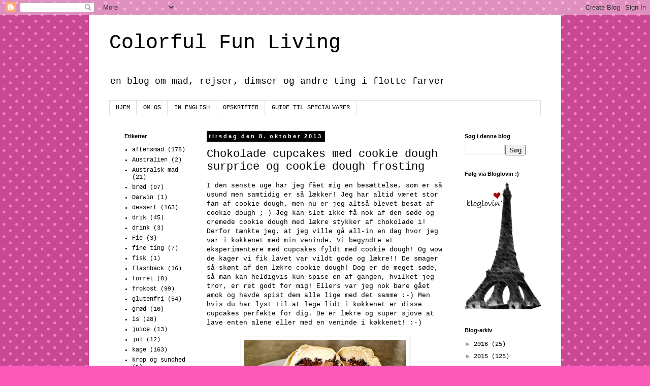

--- FILE ---
content_type: text/html; charset=UTF-8
request_url: https://colorfulfunliving.blogspot.com/2013/10/ok-chokolade-cupcakes-med-cookie-dough.html
body_size: 19930
content:
<!DOCTYPE html>
<html class='v2' dir='ltr' lang='es' xmlns='http://www.w3.org/1999/xhtml' xmlns:b='http://www.google.com/2005/gml/b' xmlns:data='http://www.google.com/2005/gml/data' xmlns:expr='http://www.google.com/2005/gml/expr' xmlns:fb='https://www.facebook.com/2008/fbml'>
<head>
<link href='https://www.blogger.com/static/v1/widgets/335934321-css_bundle_v2.css' rel='stylesheet' type='text/css'/>
<meta content='width=1100' name='viewport'/>
<meta content='text/html; charset=UTF-8' http-equiv='Content-Type'/>
<meta content='blogger' name='generator'/>
<link href='https://colorfulfunliving.blogspot.com/favicon.ico' rel='icon' type='image/x-icon'/>
<link href='http://colorfulfunliving.blogspot.com/2013/10/ok-chokolade-cupcakes-med-cookie-dough.html' rel='canonical'/>
<link rel="alternate" type="application/atom+xml" title="Colorful Fun Living - Atom" href="https://colorfulfunliving.blogspot.com/feeds/posts/default" />
<link rel="alternate" type="application/rss+xml" title="Colorful Fun Living - RSS" href="https://colorfulfunliving.blogspot.com/feeds/posts/default?alt=rss" />
<link rel="service.post" type="application/atom+xml" title="Colorful Fun Living - Atom" href="https://www.blogger.com/feeds/1676790100193610736/posts/default" />

<link rel="alternate" type="application/atom+xml" title="Colorful Fun Living - Atom" href="https://colorfulfunliving.blogspot.com/feeds/1331103803630929237/comments/default" />
<!--Can't find substitution for tag [blog.ieCssRetrofitLinks]-->
<link href='https://blogger.googleusercontent.com/img/b/R29vZ2xl/AVvXsEiW6HXDEvm1FZEUSW4x_7YOpFkangUykXkfSLepoC3-qr-WuC4u93YgXrrSQurfShAGwi9XGXGf5SY3XOYLlXVO1OXhGkbztFYudMdikSwNKcvia2K77IKc-7MizBOKPqngCm5DqX2RUlPl/s320/IMG_3245.JPG' rel='image_src'/>
<meta content='http://colorfulfunliving.blogspot.com/2013/10/ok-chokolade-cupcakes-med-cookie-dough.html' property='og:url'/>
<meta content='Chokolade cupcakes med cookie dough surprice og cookie dough frosting' property='og:title'/>
<meta content='I den senste uge har jeg fået mig en besættelse, som er så usund men samtidig er så lækker! Jeg har altid været stor fan af cookie dough, me...' property='og:description'/>
<meta content='https://blogger.googleusercontent.com/img/b/R29vZ2xl/AVvXsEiW6HXDEvm1FZEUSW4x_7YOpFkangUykXkfSLepoC3-qr-WuC4u93YgXrrSQurfShAGwi9XGXGf5SY3XOYLlXVO1OXhGkbztFYudMdikSwNKcvia2K77IKc-7MizBOKPqngCm5DqX2RUlPl/w1200-h630-p-k-no-nu/IMG_3245.JPG' property='og:image'/>
<title>Colorful Fun Living: Chokolade cupcakes med cookie dough surprice og cookie dough frosting</title>
<style id='page-skin-1' type='text/css'><!--
/*
-----------------------------------------------
Blogger Template Style
Name:     Simple
Designer: Josh Peterson
URL:      www.noaesthetic.com
----------------------------------------------- */
/* Variable definitions
====================
<Variable name="keycolor" description="Main Color" type="color" default="#66bbdd"/>
<Group description="Page Text" selector="body">
<Variable name="body.font" description="Font" type="font"
default="normal normal 12px Arial, Tahoma, Helvetica, FreeSans, sans-serif"/>
<Variable name="body.text.color" description="Text Color" type="color" default="#222222"/>
</Group>
<Group description="Backgrounds" selector=".body-fauxcolumns-outer">
<Variable name="body.background.color" description="Outer Background" type="color" default="#66bbdd"/>
<Variable name="content.background.color" description="Main Background" type="color" default="#ffffff"/>
<Variable name="header.background.color" description="Header Background" type="color" default="transparent"/>
</Group>
<Group description="Links" selector=".main-outer">
<Variable name="link.color" description="Link Color" type="color" default="#2288bb"/>
<Variable name="link.visited.color" description="Visited Color" type="color" default="#888888"/>
<Variable name="link.hover.color" description="Hover Color" type="color" default="#33aaff"/>
</Group>
<Group description="Blog Title" selector=".header h1">
<Variable name="header.font" description="Font" type="font"
default="normal normal 60px Arial, Tahoma, Helvetica, FreeSans, sans-serif"/>
<Variable name="header.text.color" description="Title Color" type="color" default="#3399bb" />
</Group>
<Group description="Blog Description" selector=".header .description">
<Variable name="description.text.color" description="Description Color" type="color"
default="#777777" />
</Group>
<Group description="Tabs Text" selector=".tabs-inner .widget li a">
<Variable name="tabs.font" description="Font" type="font"
default="normal normal 14px Arial, Tahoma, Helvetica, FreeSans, sans-serif"/>
<Variable name="tabs.text.color" description="Text Color" type="color" default="#999999"/>
<Variable name="tabs.selected.text.color" description="Selected Color" type="color" default="#000000"/>
</Group>
<Group description="Tabs Background" selector=".tabs-outer .PageList">
<Variable name="tabs.background.color" description="Background Color" type="color" default="#f5f5f5"/>
<Variable name="tabs.selected.background.color" description="Selected Color" type="color" default="#eeeeee"/>
</Group>
<Group description="Post Title" selector="h3.post-title, .comments h4">
<Variable name="post.title.font" description="Font" type="font"
default="normal normal 22px Arial, Tahoma, Helvetica, FreeSans, sans-serif"/>
</Group>
<Group description="Date Header" selector=".date-header">
<Variable name="date.header.color" description="Text Color" type="color"
default="#000000"/>
<Variable name="date.header.background.color" description="Background Color" type="color"
default="transparent"/>
</Group>
<Group description="Post Footer" selector=".post-footer">
<Variable name="post.footer.text.color" description="Text Color" type="color" default="#666666"/>
<Variable name="post.footer.background.color" description="Background Color" type="color"
default="#f9f9f9"/>
<Variable name="post.footer.border.color" description="Shadow Color" type="color" default="#eeeeee"/>
</Group>
<Group description="Gadgets" selector="h2">
<Variable name="widget.title.font" description="Title Font" type="font"
default="normal bold 11px Arial, Tahoma, Helvetica, FreeSans, sans-serif"/>
<Variable name="widget.title.text.color" description="Title Color" type="color" default="#000000"/>
<Variable name="widget.alternate.text.color" description="Alternate Color" type="color" default="#999999"/>
</Group>
<Group description="Images" selector=".main-inner">
<Variable name="image.background.color" description="Background Color" type="color" default="#ffffff"/>
<Variable name="image.border.color" description="Border Color" type="color" default="#eeeeee"/>
<Variable name="image.text.color" description="Caption Text Color" type="color" default="#000000"/>
</Group>
<Group description="Accents" selector=".content-inner">
<Variable name="body.rule.color" description="Separator Line Color" type="color" default="#eeeeee"/>
<Variable name="tabs.border.color" description="Tabs Border Color" type="color" default="transparent"/>
</Group>
<Variable name="body.background" description="Body Background" type="background"
color="#fc5ab8" default="$(color) none repeat scroll top left"/>
<Variable name="body.background.override" description="Body Background Override" type="string" default=""/>
<Variable name="body.background.gradient.cap" description="Body Gradient Cap" type="url"
default="url(//www.blogblog.com/1kt/simple/gradients_light.png)"/>
<Variable name="body.background.gradient.tile" description="Body Gradient Tile" type="url"
default="url(//www.blogblog.com/1kt/simple/body_gradient_tile_light.png)"/>
<Variable name="content.background.color.selector" description="Content Background Color Selector" type="string" default=".content-inner"/>
<Variable name="content.padding" description="Content Padding" type="length" default="10px"/>
<Variable name="content.padding.horizontal" description="Content Horizontal Padding" type="length" default="10px"/>
<Variable name="content.shadow.spread" description="Content Shadow Spread" type="length" default="40px"/>
<Variable name="content.shadow.spread.webkit" description="Content Shadow Spread (WebKit)" type="length" default="5px"/>
<Variable name="content.shadow.spread.ie" description="Content Shadow Spread (IE)" type="length" default="10px"/>
<Variable name="main.border.width" description="Main Border Width" type="length" default="0"/>
<Variable name="header.background.gradient" description="Header Gradient" type="url" default="none"/>
<Variable name="header.shadow.offset.left" description="Header Shadow Offset Left" type="length" default="-1px"/>
<Variable name="header.shadow.offset.top" description="Header Shadow Offset Top" type="length" default="-1px"/>
<Variable name="header.shadow.spread" description="Header Shadow Spread" type="length" default="1px"/>
<Variable name="header.padding" description="Header Padding" type="length" default="30px"/>
<Variable name="header.border.size" description="Header Border Size" type="length" default="1px"/>
<Variable name="header.bottom.border.size" description="Header Bottom Border Size" type="length" default="1px"/>
<Variable name="header.border.horizontalsize" description="Header Horizontal Border Size" type="length" default="0"/>
<Variable name="description.text.size" description="Description Text Size" type="string" default="140%"/>
<Variable name="tabs.margin.top" description="Tabs Margin Top" type="length" default="0" />
<Variable name="tabs.margin.side" description="Tabs Side Margin" type="length" default="30px" />
<Variable name="tabs.background.gradient" description="Tabs Background Gradient" type="url"
default="url(//www.blogblog.com/1kt/simple/gradients_light.png)"/>
<Variable name="tabs.border.width" description="Tabs Border Width" type="length" default="1px"/>
<Variable name="tabs.bevel.border.width" description="Tabs Bevel Border Width" type="length" default="1px"/>
<Variable name="date.header.padding" description="Date Header Padding" type="string" default="inherit"/>
<Variable name="date.header.letterspacing" description="Date Header Letter Spacing" type="string" default="inherit"/>
<Variable name="date.header.margin" description="Date Header Margin" type="string" default="inherit"/>
<Variable name="post.margin.bottom" description="Post Bottom Margin" type="length" default="25px"/>
<Variable name="image.border.small.size" description="Image Border Small Size" type="length" default="2px"/>
<Variable name="image.border.large.size" description="Image Border Large Size" type="length" default="5px"/>
<Variable name="page.width.selector" description="Page Width Selector" type="string" default=".region-inner"/>
<Variable name="page.width" description="Page Width" type="string" default="auto"/>
<Variable name="main.section.margin" description="Main Section Margin" type="length" default="15px"/>
<Variable name="main.padding" description="Main Padding" type="length" default="15px"/>
<Variable name="main.padding.top" description="Main Padding Top" type="length" default="30px"/>
<Variable name="main.padding.bottom" description="Main Padding Bottom" type="length" default="30px"/>
<Variable name="paging.background"
color="#ffffff"
description="Background of blog paging area" type="background"
default="transparent none no-repeat scroll top center"/>
<Variable name="footer.bevel" description="Bevel border length of footer" type="length" default="0"/>
<Variable name="mobile.background.overlay" description="Mobile Background Overlay" type="string"
default="transparent none repeat scroll top left"/>
<Variable name="mobile.background.size" description="Mobile Background Size" type="string" default="auto"/>
<Variable name="mobile.button.color" description="Mobile Button Color" type="color" default="#ffffff" />
<Variable name="startSide" description="Side where text starts in blog language" type="automatic" default="left"/>
<Variable name="endSide" description="Side where text ends in blog language" type="automatic" default="right"/>
*/
/* Content
----------------------------------------------- */
body, .body-fauxcolumn-outer {
font: normal normal 12px 'Courier New', Courier, FreeMono, monospace;
color: #000000;
background: #fc5ab8 url(//themes.googleusercontent.com/image?id=0BwVBOzw_-hbMNTQ3ODdjYmYtM2Q1Mi00MjBiLTlkNjgtZjIxMGMyYWVjYmYz) repeat scroll top center /* Credit: Ollustrator (http://www.istockphoto.com/googleimages.php?id=9505737&platform=blogger) */;
padding: 0 0 0 0;
}
html body .region-inner {
min-width: 0;
max-width: 100%;
width: auto;
}
a:link {
text-decoration:none;
color: #000000;
}
a:visited {
text-decoration:none;
color: #ff32a9;
}
a:hover {
text-decoration:underline;
color: #ff32a9;
}
.body-fauxcolumn-outer .fauxcolumn-inner {
background: transparent none repeat scroll top left;
_background-image: none;
}
.body-fauxcolumn-outer .cap-top {
position: absolute;
z-index: 1;
height: 400px;
width: 100%;
background: #fc5ab8 url(//themes.googleusercontent.com/image?id=0BwVBOzw_-hbMNTQ3ODdjYmYtM2Q1Mi00MjBiLTlkNjgtZjIxMGMyYWVjYmYz) repeat scroll top center /* Credit: Ollustrator (http://www.istockphoto.com/googleimages.php?id=9505737&platform=blogger) */;
}
.body-fauxcolumn-outer .cap-top .cap-left {
width: 100%;
background: transparent none repeat-x scroll top left;
_background-image: none;
}
.content-outer {
-moz-box-shadow: 0 0 0 rgba(0, 0, 0, .15);
-webkit-box-shadow: 0 0 0 rgba(0, 0, 0, .15);
-goog-ms-box-shadow: 0 0 0 #333333;
box-shadow: 0 0 0 rgba(0, 0, 0, .15);
margin-bottom: 1px;
}
.content-inner {
padding: 10px 40px;
}
.content-inner {
background-color: #ffffff;
}
/* Header
----------------------------------------------- */
.header-outer {
background: transparent none repeat-x scroll 0 -400px;
_background-image: none;
}
.Header h1 {
font: normal normal 40px 'Courier New', Courier, FreeMono, monospace;
color: #000000;
text-shadow: 0 0 0 rgba(0, 0, 0, .2);
}
.Header h1 a {
color: #000000;
}
.Header .description {
font-size: 18px;
color: #000000;
}
.header-inner .Header .titlewrapper {
padding: 22px 0;
}
.header-inner .Header .descriptionwrapper {
padding: 0 0;
}
/* Tabs
----------------------------------------------- */
.tabs-inner .section:first-child {
border-top: 0 solid #dddddd;
}
.tabs-inner .section:first-child ul {
margin-top: -1px;
border-top: 1px solid #dddddd;
border-left: 1px solid #dddddd;
border-right: 1px solid #dddddd;
}
.tabs-inner .widget ul {
background: transparent none repeat-x scroll 0 -800px;
_background-image: none;
border-bottom: 1px solid #dddddd;
margin-top: 0;
margin-left: -30px;
margin-right: -30px;
}
.tabs-inner .widget li a {
display: inline-block;
padding: .6em 1em;
font: normal normal 12px 'Courier New', Courier, FreeMono, monospace;
color: #000000;
border-left: 1px solid #ffffff;
border-right: 1px solid #dddddd;
}
.tabs-inner .widget li:first-child a {
border-left: none;
}
.tabs-inner .widget li.selected a, .tabs-inner .widget li a:hover {
color: #000000;
background-color: #eeeeee;
text-decoration: none;
}
/* Columns
----------------------------------------------- */
.main-outer {
border-top: 0 solid transparent;
}
.fauxcolumn-left-outer .fauxcolumn-inner {
border-right: 1px solid transparent;
}
.fauxcolumn-right-outer .fauxcolumn-inner {
border-left: 1px solid transparent;
}
/* Headings
----------------------------------------------- */
h2 {
margin: 0 0 1em 0;
font: normal bold 11px 'Trebuchet MS',Trebuchet,Verdana,sans-serif;
color: #000000;
}
/* Widgets
----------------------------------------------- */
.widget .zippy {
color: #999999;
text-shadow: 2px 2px 1px rgba(0, 0, 0, .1);
}
.widget .popular-posts ul {
list-style: none;
}
/* Posts
----------------------------------------------- */
.date-header span {
background-color: #000000;
color: #ffffff;
padding: 0.4em;
letter-spacing: 3px;
margin: inherit;
}
.main-inner {
padding-top: 35px;
padding-bottom: 65px;
}
.main-inner .column-center-inner {
padding: 0 0;
}
.main-inner .column-center-inner .section {
margin: 0 1em;
}
.post {
margin: 0 0 45px 0;
}
h3.post-title, .comments h4 {
font: normal normal 22px 'Courier New', Courier, FreeMono, monospace;
margin: .75em 0 0;
}
.post-body {
font-size: 110%;
line-height: 1.4;
position: relative;
}
.post-body img, .post-body .tr-caption-container, .Profile img, .Image img,
.BlogList .item-thumbnail img {
padding: 2px;
background: #ffffff;
border: 1px solid #eeeeee;
-moz-box-shadow: 1px 1px 5px rgba(0, 0, 0, .1);
-webkit-box-shadow: 1px 1px 5px rgba(0, 0, 0, .1);
box-shadow: 1px 1px 5px rgba(0, 0, 0, .1);
}
.post-body img, .post-body .tr-caption-container {
padding: 5px;
}
.post-body .tr-caption-container {
color: #666666;
}
.post-body .tr-caption-container img {
padding: 0;
background: transparent;
border: none;
-moz-box-shadow: 0 0 0 rgba(0, 0, 0, .1);
-webkit-box-shadow: 0 0 0 rgba(0, 0, 0, .1);
box-shadow: 0 0 0 rgba(0, 0, 0, .1);
}
.post-header {
margin: 0 0 1.5em;
line-height: 1.6;
font-size: 90%;
}
.post-footer {
margin: 20px -2px 0;
padding: 5px 10px;
color: #000000;
background-color: #eeeeee;
border-bottom: 1px solid #eeeeee;
line-height: 1.6;
font-size: 90%;
}
#comments .comment-author {
padding-top: 1.5em;
border-top: 1px solid transparent;
background-position: 0 1.5em;
}
#comments .comment-author:first-child {
padding-top: 0;
border-top: none;
}
.avatar-image-container {
margin: .2em 0 0;
}
#comments .avatar-image-container img {
border: 1px solid #eeeeee;
}
/* Comments
----------------------------------------------- */
.comments .comments-content .icon.blog-author {
background-repeat: no-repeat;
background-image: url([data-uri]);
}
.comments .comments-content .loadmore a {
border-top: 1px solid #999999;
border-bottom: 1px solid #999999;
}
.comments .comment-thread.inline-thread {
background-color: #eeeeee;
}
.comments .continue {
border-top: 2px solid #999999;
}
/* Accents
---------------------------------------------- */
.section-columns td.columns-cell {
border-left: 1px solid transparent;
}
.blog-pager {
background: transparent url(//www.blogblog.com/1kt/simple/paging_dot.png) repeat-x scroll top center;
}
.blog-pager-older-link, .home-link,
.blog-pager-newer-link {
background-color: #ffffff;
padding: 5px;
}
.footer-outer {
border-top: 1px dashed #bbbbbb;
}
/* Mobile
----------------------------------------------- */
body.mobile  {
background-size: auto;
}
.mobile .body-fauxcolumn-outer {
background: transparent none repeat scroll top left;
}
.mobile .body-fauxcolumn-outer .cap-top {
background-size: 100% auto;
}
.mobile .content-outer {
-webkit-box-shadow: 0 0 3px rgba(0, 0, 0, .15);
box-shadow: 0 0 3px rgba(0, 0, 0, .15);
}
body.mobile .AdSense {
margin: 0 -0;
}
.mobile .tabs-inner .widget ul {
margin-left: 0;
margin-right: 0;
}
.mobile .post {
margin: 0;
}
.mobile .main-inner .column-center-inner .section {
margin: 0;
}
.mobile .date-header span {
padding: 0.1em 10px;
margin: 0 -10px;
}
.mobile h3.post-title {
margin: 0;
}
.mobile .blog-pager {
background: transparent none no-repeat scroll top center;
}
.mobile .footer-outer {
border-top: none;
}
.mobile .main-inner, .mobile .footer-inner {
background-color: #ffffff;
}
.mobile-index-contents {
color: #000000;
}
.mobile-link-button {
background-color: #000000;
}
.mobile-link-button a:link, .mobile-link-button a:visited {
color: #ffffff;
}
.mobile .tabs-inner .section:first-child {
border-top: none;
}
.mobile .tabs-inner .PageList .widget-content {
background-color: #eeeeee;
color: #000000;
border-top: 1px solid #dddddd;
border-bottom: 1px solid #dddddd;
}
.mobile .tabs-inner .PageList .widget-content .pagelist-arrow {
border-left: 1px solid #dddddd;
}

--></style>
<style id='template-skin-1' type='text/css'><!--
body {
min-width: 930px;
}
.content-outer, .content-fauxcolumn-outer, .region-inner {
min-width: 930px;
max-width: 930px;
_width: 930px;
}
.main-inner .columns {
padding-left: 180px;
padding-right: 180px;
}
.main-inner .fauxcolumn-center-outer {
left: 180px;
right: 180px;
/* IE6 does not respect left and right together */
_width: expression(this.parentNode.offsetWidth -
parseInt("180px") -
parseInt("180px") + 'px');
}
.main-inner .fauxcolumn-left-outer {
width: 180px;
}
.main-inner .fauxcolumn-right-outer {
width: 180px;
}
.main-inner .column-left-outer {
width: 180px;
right: 100%;
margin-left: -180px;
}
.main-inner .column-right-outer {
width: 180px;
margin-right: -180px;
}
#layout {
min-width: 0;
}
#layout .content-outer {
min-width: 0;
width: 800px;
}
#layout .region-inner {
min-width: 0;
width: auto;
}
--></style>
<link href='https://www.blogger.com/dyn-css/authorization.css?targetBlogID=1676790100193610736&amp;zx=2d5dad44-e1ec-4fcc-a4c2-06d0cef11002' media='none' onload='if(media!=&#39;all&#39;)media=&#39;all&#39;' rel='stylesheet'/><noscript><link href='https://www.blogger.com/dyn-css/authorization.css?targetBlogID=1676790100193610736&amp;zx=2d5dad44-e1ec-4fcc-a4c2-06d0cef11002' rel='stylesheet'/></noscript>
<meta name='google-adsense-platform-account' content='ca-host-pub-1556223355139109'/>
<meta name='google-adsense-platform-domain' content='blogspot.com'/>

</head>
<body class='loading'>
<div class='navbar section' id='navbar'><div class='widget Navbar' data-version='1' id='Navbar1'><script type="text/javascript">
    function setAttributeOnload(object, attribute, val) {
      if(window.addEventListener) {
        window.addEventListener('load',
          function(){ object[attribute] = val; }, false);
      } else {
        window.attachEvent('onload', function(){ object[attribute] = val; });
      }
    }
  </script>
<div id="navbar-iframe-container"></div>
<script type="text/javascript" src="https://apis.google.com/js/platform.js"></script>
<script type="text/javascript">
      gapi.load("gapi.iframes:gapi.iframes.style.bubble", function() {
        if (gapi.iframes && gapi.iframes.getContext) {
          gapi.iframes.getContext().openChild({
              url: 'https://www.blogger.com/navbar/1676790100193610736?po\x3d1331103803630929237\x26origin\x3dhttps://colorfulfunliving.blogspot.com',
              where: document.getElementById("navbar-iframe-container"),
              id: "navbar-iframe"
          });
        }
      });
    </script><script type="text/javascript">
(function() {
var script = document.createElement('script');
script.type = 'text/javascript';
script.src = '//pagead2.googlesyndication.com/pagead/js/google_top_exp.js';
var head = document.getElementsByTagName('head')[0];
if (head) {
head.appendChild(script);
}})();
</script>
</div></div>
<div class='body-fauxcolumns'>
<div class='fauxcolumn-outer body-fauxcolumn-outer'>
<div class='cap-top'>
<div class='cap-left'></div>
<div class='cap-right'></div>
</div>
<div class='fauxborder-left'>
<div class='fauxborder-right'></div>
<div class='fauxcolumn-inner'>
</div>
</div>
<div class='cap-bottom'>
<div class='cap-left'></div>
<div class='cap-right'></div>
</div>
</div>
</div>
<div class='content'>
<div class='content-fauxcolumns'>
<div class='fauxcolumn-outer content-fauxcolumn-outer'>
<div class='cap-top'>
<div class='cap-left'></div>
<div class='cap-right'></div>
</div>
<div class='fauxborder-left'>
<div class='fauxborder-right'></div>
<div class='fauxcolumn-inner'>
</div>
</div>
<div class='cap-bottom'>
<div class='cap-left'></div>
<div class='cap-right'></div>
</div>
</div>
</div>
<div class='content-outer'>
<div class='content-cap-top cap-top'>
<div class='cap-left'></div>
<div class='cap-right'></div>
</div>
<div class='fauxborder-left content-fauxborder-left'>
<div class='fauxborder-right content-fauxborder-right'></div>
<div class='content-inner'>
<header>
<div class='header-outer'>
<div class='header-cap-top cap-top'>
<div class='cap-left'></div>
<div class='cap-right'></div>
</div>
<div class='fauxborder-left header-fauxborder-left'>
<div class='fauxborder-right header-fauxborder-right'></div>
<div class='region-inner header-inner'>
<div class='header section' id='header'><div class='widget Header' data-version='1' id='Header1'>
<div id='header-inner'>
<div class='titlewrapper'>
<h1 class='title'>
<a href='https://colorfulfunliving.blogspot.com/'>
Colorful Fun Living
</a>
</h1>
</div>
<div class='descriptionwrapper'>
<p class='description'><span>en blog om mad, rejser, dimser og andre ting i flotte farver</span></p>
</div>
</div>
</div></div>
</div>
</div>
<div class='header-cap-bottom cap-bottom'>
<div class='cap-left'></div>
<div class='cap-right'></div>
</div>
</div>
</header>
<div class='tabs-outer'>
<div class='tabs-cap-top cap-top'>
<div class='cap-left'></div>
<div class='cap-right'></div>
</div>
<div class='fauxborder-left tabs-fauxborder-left'>
<div class='fauxborder-right tabs-fauxborder-right'></div>
<div class='region-inner tabs-inner'>
<div class='tabs section' id='crosscol'><div class='widget PageList' data-version='1' id='PageList1'>
<h2>Sider</h2>
<div class='widget-content'>
<ul>
<li>
<a href='https://colorfulfunliving.blogspot.com/'>HJEM</a>
</li>
<li>
<a href='https://colorfulfunliving.blogspot.com/p/om-os_3.html'>OM OS</a>
</li>
<li>
<a href='http://translate.google.dk/translate?hl=en&sl=da&tl=en&u=www.colorfulfunliving.blogspot.dk'>IN ENGLISH</a>
</li>
<li>
<a href='https://colorfulfunliving.blogspot.com/p/opskrifter.html'>OPSKRIFTER</a>
</li>
<li>
<a href='https://colorfulfunliving.blogspot.com/p/specialvarer.html'>GUIDE TIL SPECIALVARER </a>
</li>
</ul>
<div class='clear'></div>
</div>
</div></div>
<div class='tabs no-items section' id='crosscol-overflow'></div>
</div>
</div>
<div class='tabs-cap-bottom cap-bottom'>
<div class='cap-left'></div>
<div class='cap-right'></div>
</div>
</div>
<div class='main-outer'>
<div class='main-cap-top cap-top'>
<div class='cap-left'></div>
<div class='cap-right'></div>
</div>
<div class='fauxborder-left main-fauxborder-left'>
<div class='fauxborder-right main-fauxborder-right'></div>
<div class='region-inner main-inner'>
<div class='columns fauxcolumns'>
<div class='fauxcolumn-outer fauxcolumn-center-outer'>
<div class='cap-top'>
<div class='cap-left'></div>
<div class='cap-right'></div>
</div>
<div class='fauxborder-left'>
<div class='fauxborder-right'></div>
<div class='fauxcolumn-inner'>
</div>
</div>
<div class='cap-bottom'>
<div class='cap-left'></div>
<div class='cap-right'></div>
</div>
</div>
<div class='fauxcolumn-outer fauxcolumn-left-outer'>
<div class='cap-top'>
<div class='cap-left'></div>
<div class='cap-right'></div>
</div>
<div class='fauxborder-left'>
<div class='fauxborder-right'></div>
<div class='fauxcolumn-inner'>
</div>
</div>
<div class='cap-bottom'>
<div class='cap-left'></div>
<div class='cap-right'></div>
</div>
</div>
<div class='fauxcolumn-outer fauxcolumn-right-outer'>
<div class='cap-top'>
<div class='cap-left'></div>
<div class='cap-right'></div>
</div>
<div class='fauxborder-left'>
<div class='fauxborder-right'></div>
<div class='fauxcolumn-inner'>
</div>
</div>
<div class='cap-bottom'>
<div class='cap-left'></div>
<div class='cap-right'></div>
</div>
</div>
<!-- corrects IE6 width calculation -->
<div class='columns-inner'>
<div class='column-center-outer'>
<div class='column-center-inner'>
<div class='main section' id='main'><div class='widget Blog' data-version='1' id='Blog1'>
<div class='blog-posts hfeed'>

          <div class="date-outer">
        
<h2 class='date-header'><span>tirsdag den 8. oktober 2013</span></h2>

          <div class="date-posts">
        
<div class='post-outer'>
<div class='post hentry' itemprop='blogPost' itemscope='itemscope' itemtype='http://schema.org/BlogPosting'>
<meta content='https://blogger.googleusercontent.com/img/b/R29vZ2xl/AVvXsEiW6HXDEvm1FZEUSW4x_7YOpFkangUykXkfSLepoC3-qr-WuC4u93YgXrrSQurfShAGwi9XGXGf5SY3XOYLlXVO1OXhGkbztFYudMdikSwNKcvia2K77IKc-7MizBOKPqngCm5DqX2RUlPl/s320/IMG_3245.JPG' itemprop='image_url'/>
<meta content='1676790100193610736' itemprop='blogId'/>
<meta content='1331103803630929237' itemprop='postId'/>
<a name='1331103803630929237'></a>
<h3 class='post-title entry-title' itemprop='name'>
Chokolade cupcakes med cookie dough surprice og cookie dough frosting
</h3>
<div class='post-header'>
<div class='post-header-line-1'></div>
</div>
<div class='post-body entry-content' id='post-body-1331103803630929237' itemprop='description articleBody'>
I den senste uge har jeg fået mig en besættelse, som er så usund men samtidig er så lækker! Jeg har altid været stor fan af cookie dough, men nu er jeg altså blevet besat af cookie dough ;-) Jeg kan slet ikke få nok af den søde og cremede cookie dough med lækre stykker af chokolade i! Derfor tænkte jeg, at jeg ville gå all-in en dag hvor jeg var i køkkenet med min veninde. Vi begyndte at eksperimentere med cupcakes fyldt med cookie dough! Og wow de kager vi fik lavet var vildt gode og lækre!! De smager så skønt af den lækre cookie dough! Dog er de meget søde, så man kan heldigvis kun spise en af gangen, hvilket jeg tror, er ret godt for mig! Ellers var jeg nok bare gået amok og havde spist dem alle lige med det samme :-) Men hvis du har lyst til at lege lidt i køkkenet er disse cupcakes perfekte for dig. De er lækre og super sjove at lave enten alene eller med en veninde i køkkenet! :-)<br>
<br>
<div class="separator" style="clear: both; text-align: center;">
<a href="https://blogger.googleusercontent.com/img/b/R29vZ2xl/AVvXsEiW6HXDEvm1FZEUSW4x_7YOpFkangUykXkfSLepoC3-qr-WuC4u93YgXrrSQurfShAGwi9XGXGf5SY3XOYLlXVO1OXhGkbztFYudMdikSwNKcvia2K77IKc-7MizBOKPqngCm5DqX2RUlPl/s1600/IMG_3245.JPG" imageanchor="1" style="margin-left: 1em; margin-right: 1em;"><img border="0" height="212" src="https://blogger.googleusercontent.com/img/b/R29vZ2xl/AVvXsEiW6HXDEvm1FZEUSW4x_7YOpFkangUykXkfSLepoC3-qr-WuC4u93YgXrrSQurfShAGwi9XGXGf5SY3XOYLlXVO1OXhGkbztFYudMdikSwNKcvia2K77IKc-7MizBOKPqngCm5DqX2RUlPl/s320/IMG_3245.JPG" width="320"></a></div>
<br>
<u><b>Chokolade cupcakes med cookie dough surprice og cookie dough frosting</b></u> (12 cupcakes)<br>
<i>Ingredienser c</i><i>hokolade cupcakes:&nbsp;</i><br>
130 g hvedemel<br>
30 g kakaopulver usødet<br>
50-70 g sukker<br>
75 g brun farin<br>
3/4 tsk natron<br>
1/2 tsk bagepulver<br>
1/2 salt<br>
1,8 dl mælk<br>
0,8 dl olie<br>
1 tsk vanilje ekstrakt<br>
2 æg<br>
<br>
<div class="separator" style="clear: both; text-align: center;">
<a href="https://blogger.googleusercontent.com/img/b/R29vZ2xl/AVvXsEiSIAFhDakV4qrKdc39GbtuH_42TzAM2Jw4zNV_85eAbWmOlxhmgf1Ayu_A4CR75hDi8BcY-dQVDpqDy-lH6WXJN_1_h_mWTUjs4lZLAQuuZqc-xAl1U9-_4mBeQn07qIdU8hIe5BFe205E/s1600/IMG_3218.JPG" imageanchor="1" style="margin-left: 1em; margin-right: 1em;"><img border="0" height="213" src="https://blogger.googleusercontent.com/img/b/R29vZ2xl/AVvXsEiSIAFhDakV4qrKdc39GbtuH_42TzAM2Jw4zNV_85eAbWmOlxhmgf1Ayu_A4CR75hDi8BcY-dQVDpqDy-lH6WXJN_1_h_mWTUjs4lZLAQuuZqc-xAl1U9-_4mBeQn07qIdU8hIe5BFe205E/s320/IMG_3218.JPG" width="320"></a></div>
<br>
<i>Ingredienser cookie dough:</i><br>
55 smør<br>
75 brun farin<br>
50 rør sukker<br>
1 æg<br>
&#189; dl mælk<br>
1 tsk vanilje ekstrat<br>
130 g hvedemel<br>
&#189; tsk salt<br>
<div>
60 g mørk chokolade (jeg brugte kogechokolade)</div>
<i><u>ekstra</u></i>: 65 g mel (tilføjes først efter du har tager 2 dl af cookie dough massen fra)<br>
<br>
<i>Ingredienser frosting:&nbsp;</i><br>
60 g smør<br>
110 flormelis<br>
2 dl cookie dough uden chokolade og ekstra mel<br>
<br>
<div class="separator" style="clear: both; text-align: center;">
<a href="https://blogger.googleusercontent.com/img/b/R29vZ2xl/AVvXsEglqh-q1anvUc_KVjTP9JlhJe-1OSZAavYbL1CT8tyrnsjL4sTmz7tXG_htZtB8HPI-vxVuVuzA6XQNFG4UYbOVTSaTck5VWwQiV-i6OttaealkqoeCs90uxfIpqbmr09C5IMGAj5HWIUD6/s1600/IMG_3227.jpg" imageanchor="1" style="margin-left: 1em; margin-right: 1em;"><img border="0" height="320" src="https://blogger.googleusercontent.com/img/b/R29vZ2xl/AVvXsEglqh-q1anvUc_KVjTP9JlhJe-1OSZAavYbL1CT8tyrnsjL4sTmz7tXG_htZtB8HPI-vxVuVuzA6XQNFG4UYbOVTSaTck5VWwQiV-i6OttaealkqoeCs90uxfIpqbmr09C5IMGAj5HWIUD6/s320/IMG_3227.jpg" width="184"></a></div>
<b><br></b>
<i>Fremgangsmåde c</i><i>hokolade cupcakes:&nbsp;</i><br>
<ul>
<li>Tænd ovn på 180 graders varmluft&nbsp;</li>
<li>I en skål/røremaskine blandes mel, kakaopulver, sukker, brun farin, natron, bagepulver og salt, og det hele røres godt ud</li>
<li>Dernæst tilsættes mælk, olie, vaniljeekstrakt og æg</li>
<li>Rør igen godt til dejen er rørt helt ud</li>
<li>Fordel dejen i de 12 cupcakes forme (fyld ca. formene 2/3 dele op, da de hæver en del)&nbsp;</li>
<li>Bag dine cupcakes midt i ovnen i ca. 20 min.&nbsp;</li>
</ul>
<div>
<div class="separator" style="clear: both; text-align: center;">
<br></div>
<div class="separator" style="clear: both; text-align: center;">
<a href="https://blogger.googleusercontent.com/img/b/R29vZ2xl/AVvXsEjniwPy_onDN0TT0rKRu-F5o1d07Aofhq9FhNfMC5nmosSvtXY3iFHc4UvTm2VdmchOfjOw-6ta27bf_TGqpGx_R-DLywrTS4mE_PT_JlLXFkOjSDT_Vpf32rKJD7wkEkayc-MFdHjy_8Xk/s1600/IMG_3220.JPG" imageanchor="1" style="margin-left: 1em; margin-right: 1em;"><img border="0" height="213" src="https://blogger.googleusercontent.com/img/b/R29vZ2xl/AVvXsEjniwPy_onDN0TT0rKRu-F5o1d07Aofhq9FhNfMC5nmosSvtXY3iFHc4UvTm2VdmchOfjOw-6ta27bf_TGqpGx_R-DLywrTS4mE_PT_JlLXFkOjSDT_Vpf32rKJD7wkEkayc-MFdHjy_8Xk/s320/IMG_3220.JPG" width="320"></a></div>
<i><br></i><i>Fremgangsmåde cookie dough:&nbsp;</i></div>
<div>
<ul>
<li>I en skål/rørmaskine piskes smør, sukker og brun farin indtil blandingen er lys og luftig</li>
<li>Dernæst tilsættes mælk og vaniljeekstrakt</li>
<li>Rør godt efter dette</li>
<li>Tilsæt de første 130 g hvedemel og saltet og rør dejen godt ud</li>
<li>Tag nu 2 dl af cookie doughen fra og sæt i køleskab til senere brug i frostingen (cookie doughen er her meget blød i det, hvilket er godt til frostingen)&nbsp;</li>
<li>Tilsæt de ekstra 65 g mel til den cookie dough der ikke er i køleskabet</li>
<li>Tilføj dernæst også hakket mørk chokolade&nbsp;</li>
<li>Sæt nu også denne cookie dough på køl og gem til senere brug&nbsp;</li>
</ul>
<div>
<div class="separator" style="clear: both; text-align: center;"><br></div><div class="separator" style="clear: both; text-align: center;">
<a href="https://blogger.googleusercontent.com/img/b/R29vZ2xl/AVvXsEgac8lop9z05mdbHyUvZY1krOLpibzwgZOR101OXbfJSGhPRiGj3_et7x4_-yyti-98_GsJp-t2YNwOM5P9am_gAKZW6qs3Fps5UOKsn6oKPfKBNMKUDhGQYh-xZBN8QiVWMlOzJWWX5CF_/s1600/IMG_3226.JPG" imageanchor="1" style="margin-left: 1em; margin-right: 1em;"><img border="0" height="212" src="https://blogger.googleusercontent.com/img/b/R29vZ2xl/AVvXsEgac8lop9z05mdbHyUvZY1krOLpibzwgZOR101OXbfJSGhPRiGj3_et7x4_-yyti-98_GsJp-t2YNwOM5P9am_gAKZW6qs3Fps5UOKsn6oKPfKBNMKUDhGQYh-xZBN8QiVWMlOzJWWX5CF_/s320/IMG_3226.JPG" width="320"></a></div>
<div class="separator" style="clear: both; text-align: center;">
<br></div>
<i>Fremgangsmåde cookie dough frosting:</i></div>
</div>
<div>
<ul>
<li>Kom smørret i en skål og pisk det med en elpisker til det er luftigt&nbsp;</li>
<li>Tilsæt flormelis lidt af gangen under piskning</li>
<li>Pisk til massen er ensartede og luftig&nbsp;</li>
<li>Tilsæt den cookie dough fra køleskabet der er uden ekstra mel og chokolade (altså den første portion du tog fra, altså de 2 dl)&nbsp;</li>
<li>Pisk igen til du har en let, lys og luftig frosting&nbsp;</li>
<li>Stil derefter frostingen på køl&nbsp;</li>
</ul>
<div>
<div class="separator" style="clear: both; text-align: center;"><br></div><div class="separator" style="clear: both; text-align: center;">
<a href="https://blogger.googleusercontent.com/img/b/R29vZ2xl/AVvXsEgz9ht5UiWOx6za2VekMK9IfpMNEEKCD4gNLU5AtHiWk65kpPO1YjNJ1V8viTmIz92OHQlddYr5B8dNYfmWysm36bwZmEvoEeD03hF0wCQfNUPuvH0SfN2iWkSIT9CW_cScnh-MM8cjOvwy/s1600/IMG_3221.JPG" imageanchor="1" style="margin-left: 1em; margin-right: 1em;"><img border="0" height="213" src="https://blogger.googleusercontent.com/img/b/R29vZ2xl/AVvXsEgz9ht5UiWOx6za2VekMK9IfpMNEEKCD4gNLU5AtHiWk65kpPO1YjNJ1V8viTmIz92OHQlddYr5B8dNYfmWysm36bwZmEvoEeD03hF0wCQfNUPuvH0SfN2iWkSIT9CW_cScnh-MM8cjOvwy/s320/IMG_3221.JPG" width="320"></a></div>
<i><br></i><i>Fremgangsmåde sammensætningen af cupcakes:&nbsp;</i></div>
<ul>
<li>Med en kniv udhuler du små trekantet huller i hver kage og op kommer en lille snurretop ligende stykke kage&nbsp;</li>
<li>Af denne snurretop skæres bunden af, sådan du kun har toppen tilbage (det der skæres fra kan du passende spise mens du udhuler!)</li>
<li>I hvert hul du laver fylder du cookie dough i altså den resterende potion som indeholder chokolade og ekstra mel&nbsp;</li>
<li>Når hullet i kagen er fyldt kommer du "kage låget/toppen" på igen</li>
<li>Dette skal gøre ved alle cupcakes'ne&nbsp;</li>
<li>Slutteligt fordeles ligeligt frostingen på cupcakes'ne og de stilles på køl indtil servering</li>
<li>Nyd hver en bid af denne syndige cupcake!</li>
</ul>
<div>
<div class="separator" style="clear: both; text-align: center;"><br></div><div class="separator" style="clear: both; text-align: center;">
<a href="https://blogger.googleusercontent.com/img/b/R29vZ2xl/AVvXsEgSnsbG0bkavlZuxK7JDHwOrUkQPxc-wgWZrsZNbip98iRULAmfvIvXLzKh1D1aVLPCt-ekPV-d03s5Mcex2Y_O9icyDQcq1ovvI_K23YxrtD1LRdEbA2M-a9QFN7_dHDgj4ZO3349CSBQF/s1600/IMG_3235.JPG" imageanchor="1" style="margin-left: 1em; margin-right: 1em;"><img border="0" height="213" src="https://blogger.googleusercontent.com/img/b/R29vZ2xl/AVvXsEgSnsbG0bkavlZuxK7JDHwOrUkQPxc-wgWZrsZNbip98iRULAmfvIvXLzKh1D1aVLPCt-ekPV-d03s5Mcex2Y_O9icyDQcq1ovvI_K23YxrtD1LRdEbA2M-a9QFN7_dHDgj4ZO3349CSBQF/s320/IMG_3235.JPG" width="320"></a></div>
<br>
<div class="separator" style="clear: both; text-align: center;">
<a href="https://blogger.googleusercontent.com/img/b/R29vZ2xl/AVvXsEgZKIAppW449glzMp2jUopBQ59JZeyj1IMQNbcKh4k2tpMGBV9LFP8X3eNuZ-ZNs6_X7n2SStDDX13oX0Ifv0nhNtRz2GCpWJd1_MmdOAWdfFa7HSZf2knqFmWGnvZm_nbRCgY4mzamn1cm/s1600/IMG_3241.jpg" imageanchor="1" style="margin-left: 1em; margin-right: 1em;"><img border="0" height="320" src="https://blogger.googleusercontent.com/img/b/R29vZ2xl/AVvXsEgZKIAppW449glzMp2jUopBQ59JZeyj1IMQNbcKh4k2tpMGBV9LFP8X3eNuZ-ZNs6_X7n2SStDDX13oX0Ifv0nhNtRz2GCpWJd1_MmdOAWdfFa7HSZf2knqFmWGnvZm_nbRCgY4mzamn1cm/s320/IMG_3241.jpg" width="235"></a></div>
<div class="separator" style="clear: both; text-align: center;">
<br></div>
<div class="separator" style="clear: both; text-align: center;">
<a href="https://blogger.googleusercontent.com/img/b/R29vZ2xl/AVvXsEit_p_pWDXD6IhwrdI2ddD2MiJbAlO2R4y0qkt7sJzqzy8o01B6Qx_V5d1f0u3PQXWdXWfYEUpdnOk10zrcc56KN337qvSo0ohVPhN-wacXWbhJotNSGcv0G3tNcRMN07J9kew-UX4rHvXS/s1600/IMG_3234.jpg" imageanchor="1" style="margin-left: 1em; margin-right: 1em;"><img border="0" height="320" src="https://blogger.googleusercontent.com/img/b/R29vZ2xl/AVvXsEit_p_pWDXD6IhwrdI2ddD2MiJbAlO2R4y0qkt7sJzqzy8o01B6Qx_V5d1f0u3PQXWdXWfYEUpdnOk10zrcc56KN337qvSo0ohVPhN-wacXWbhJotNSGcv0G3tNcRMN07J9kew-UX4rHvXS/s320/IMG_3234.jpg" width="252"></a></div>
<i><div><i><br></i></div>Bettina</i></div>
</div>
<div style='clear: both;'></div>
</div>
<div class='post-footer'>
<div class='post-footer-line post-footer-line-1'><span class='post-author vcard'>
Indsendt af
<span class='fn' itemprop='author' itemscope='itemscope' itemtype='http://schema.org/Person'>
<meta content='https://www.blogger.com/profile/05975847856191809010' itemprop='url'/>
<a class='g-profile' href='https://www.blogger.com/profile/05975847856191809010' rel='author' title='author profile'>
<span itemprop='name'>Colorful Fun Living</span>
</a>
</span>
</span>
<span class='post-timestamp'>
kl.
<meta content='http://colorfulfunliving.blogspot.com/2013/10/ok-chokolade-cupcakes-med-cookie-dough.html' itemprop='url'/>
<a class='timestamp-link' href='https://colorfulfunliving.blogspot.com/2013/10/ok-chokolade-cupcakes-med-cookie-dough.html' rel='bookmark' title='permanent link'><abbr class='published' itemprop='datePublished' title='2013-10-08T14:05:00+02:00'>14.05</abbr></a>
</span>
<span class='post-comment-link'>
</span>
<span class='post-icons'>
<span class='item-control blog-admin pid-1010799300'>
<a href='https://www.blogger.com/post-edit.g?blogID=1676790100193610736&postID=1331103803630929237&from=pencil' title='Rediger opslag'>
<img alt='' class='icon-action' height='18' src='https://resources.blogblog.com/img/icon18_edit_allbkg.gif' width='18'/>
</a>
</span>
</span>
<div class='post-share-buttons goog-inline-block'>
<a class='goog-inline-block share-button sb-email' href='https://www.blogger.com/share-post.g?blogID=1676790100193610736&postID=1331103803630929237&target=email' target='_blank' title='Send med mail'><span class='share-button-link-text'>Send med mail</span></a><a class='goog-inline-block share-button sb-blog' href='https://www.blogger.com/share-post.g?blogID=1676790100193610736&postID=1331103803630929237&target=blog' onclick='window.open(this.href, "_blank", "height=270,width=475"); return false;' target='_blank' title='Blog om dette!'><span class='share-button-link-text'>Blog om dette!</span></a><a class='goog-inline-block share-button sb-twitter' href='https://www.blogger.com/share-post.g?blogID=1676790100193610736&postID=1331103803630929237&target=twitter' target='_blank' title='Del på X'><span class='share-button-link-text'>Del på X</span></a><a class='goog-inline-block share-button sb-facebook' href='https://www.blogger.com/share-post.g?blogID=1676790100193610736&postID=1331103803630929237&target=facebook' onclick='window.open(this.href, "_blank", "height=430,width=640"); return false;' target='_blank' title='Del via Facebook'><span class='share-button-link-text'>Del via Facebook</span></a><a class='goog-inline-block share-button sb-pinterest' href='https://www.blogger.com/share-post.g?blogID=1676790100193610736&postID=1331103803630929237&target=pinterest' target='_blank' title='Del på Pinterest'><span class='share-button-link-text'>Del på Pinterest</span></a>
</div>
</div>
<div class='post-footer-line post-footer-line-2'><span class='post-labels'>
Etiketter:
<a href='https://colorfulfunliving.blogspot.com/search/label/dessert' rel='tag'>dessert</a>,
<a href='https://colorfulfunliving.blogspot.com/search/label/kage' rel='tag'>kage</a>,
<a href='https://colorfulfunliving.blogspot.com/search/label/snack' rel='tag'>snack</a>,
<a href='https://colorfulfunliving.blogspot.com/search/label/verdens%20bedste' rel='tag'>verdens bedste</a>
</span>
</div>
<div class='post-footer-line post-footer-line-3'><span class='post-location'>
</span>
</div>
</div>
</div>
<div class='comments' id='comments'>
<a name='comments'></a>
<h4>2 kommentarer:</h4>
<div class='comments-content'>
<script async='async' src='' type='text/javascript'></script>
<script type='text/javascript'>
    (function() {
      var items = null;
      var msgs = null;
      var config = {};

// <![CDATA[
      var cursor = null;
      if (items && items.length > 0) {
        cursor = parseInt(items[items.length - 1].timestamp) + 1;
      }

      var bodyFromEntry = function(entry) {
        var text = (entry &&
                    ((entry.content && entry.content.$t) ||
                     (entry.summary && entry.summary.$t))) ||
            '';
        if (entry && entry.gd$extendedProperty) {
          for (var k in entry.gd$extendedProperty) {
            if (entry.gd$extendedProperty[k].name == 'blogger.contentRemoved') {
              return '<span class="deleted-comment">' + text + '</span>';
            }
          }
        }
        return text;
      }

      var parse = function(data) {
        cursor = null;
        var comments = [];
        if (data && data.feed && data.feed.entry) {
          for (var i = 0, entry; entry = data.feed.entry[i]; i++) {
            var comment = {};
            // comment ID, parsed out of the original id format
            var id = /blog-(\d+).post-(\d+)/.exec(entry.id.$t);
            comment.id = id ? id[2] : null;
            comment.body = bodyFromEntry(entry);
            comment.timestamp = Date.parse(entry.published.$t) + '';
            if (entry.author && entry.author.constructor === Array) {
              var auth = entry.author[0];
              if (auth) {
                comment.author = {
                  name: (auth.name ? auth.name.$t : undefined),
                  profileUrl: (auth.uri ? auth.uri.$t : undefined),
                  avatarUrl: (auth.gd$image ? auth.gd$image.src : undefined)
                };
              }
            }
            if (entry.link) {
              if (entry.link[2]) {
                comment.link = comment.permalink = entry.link[2].href;
              }
              if (entry.link[3]) {
                var pid = /.*comments\/default\/(\d+)\?.*/.exec(entry.link[3].href);
                if (pid && pid[1]) {
                  comment.parentId = pid[1];
                }
              }
            }
            comment.deleteclass = 'item-control blog-admin';
            if (entry.gd$extendedProperty) {
              for (var k in entry.gd$extendedProperty) {
                if (entry.gd$extendedProperty[k].name == 'blogger.itemClass') {
                  comment.deleteclass += ' ' + entry.gd$extendedProperty[k].value;
                } else if (entry.gd$extendedProperty[k].name == 'blogger.displayTime') {
                  comment.displayTime = entry.gd$extendedProperty[k].value;
                }
              }
            }
            comments.push(comment);
          }
        }
        return comments;
      };

      var paginator = function(callback) {
        if (hasMore()) {
          var url = config.feed + '?alt=json&v=2&orderby=published&reverse=false&max-results=50';
          if (cursor) {
            url += '&published-min=' + new Date(cursor).toISOString();
          }
          window.bloggercomments = function(data) {
            var parsed = parse(data);
            cursor = parsed.length < 50 ? null
                : parseInt(parsed[parsed.length - 1].timestamp) + 1
            callback(parsed);
            window.bloggercomments = null;
          }
          url += '&callback=bloggercomments';
          var script = document.createElement('script');
          script.type = 'text/javascript';
          script.src = url;
          document.getElementsByTagName('head')[0].appendChild(script);
        }
      };
      var hasMore = function() {
        return !!cursor;
      };
      var getMeta = function(key, comment) {
        if ('iswriter' == key) {
          var matches = !!comment.author
              && comment.author.name == config.authorName
              && comment.author.profileUrl == config.authorUrl;
          return matches ? 'true' : '';
        } else if ('deletelink' == key) {
          return config.baseUri + '/comment/delete/'
               + config.blogId + '/' + comment.id;
        } else if ('deleteclass' == key) {
          return comment.deleteclass;
        }
        return '';
      };

      var replybox = null;
      var replyUrlParts = null;
      var replyParent = undefined;

      var onReply = function(commentId, domId) {
        if (replybox == null) {
          // lazily cache replybox, and adjust to suit this style:
          replybox = document.getElementById('comment-editor');
          if (replybox != null) {
            replybox.height = '250px';
            replybox.style.display = 'block';
            replyUrlParts = replybox.src.split('#');
          }
        }
        if (replybox && (commentId !== replyParent)) {
          replybox.src = '';
          document.getElementById(domId).insertBefore(replybox, null);
          replybox.src = replyUrlParts[0]
              + (commentId ? '&parentID=' + commentId : '')
              + '#' + replyUrlParts[1];
          replyParent = commentId;
        }
      };

      var hash = (window.location.hash || '#').substring(1);
      var startThread, targetComment;
      if (/^comment-form_/.test(hash)) {
        startThread = hash.substring('comment-form_'.length);
      } else if (/^c[0-9]+$/.test(hash)) {
        targetComment = hash.substring(1);
      }

      // Configure commenting API:
      var configJso = {
        'maxDepth': config.maxThreadDepth
      };
      var provider = {
        'id': config.postId,
        'data': items,
        'loadNext': paginator,
        'hasMore': hasMore,
        'getMeta': getMeta,
        'onReply': onReply,
        'rendered': true,
        'initComment': targetComment,
        'initReplyThread': startThread,
        'config': configJso,
        'messages': msgs
      };

      var render = function() {
        if (window.goog && window.goog.comments) {
          var holder = document.getElementById('comment-holder');
          window.goog.comments.render(holder, provider);
        }
      };

      // render now, or queue to render when library loads:
      if (window.goog && window.goog.comments) {
        render();
      } else {
        window.goog = window.goog || {};
        window.goog.comments = window.goog.comments || {};
        window.goog.comments.loadQueue = window.goog.comments.loadQueue || [];
        window.goog.comments.loadQueue.push(render);
      }
    })();
// ]]>
  </script>
<div id='comment-holder'>
<div class="comment-thread toplevel-thread"><ol id="top-ra"><li class="comment" id="c1459091809077101188"><div class="avatar-image-container"><img src="//resources.blogblog.com/img/blank.gif" alt=""/></div><div class="comment-block"><div class="comment-header"><cite class="user"><a href="http://www.kloakbarbie.dk" rel="nofollow">Maria / Kloakbarbie</a></cite><span class="icon user "></span><span class="datetime secondary-text"><a rel="nofollow" href="https://colorfulfunliving.blogspot.com/2013/10/ok-chokolade-cupcakes-med-cookie-dough.html?showComment=1381482564249#c1459091809077101188">11. oktober 2013 kl. 11.09</a></span></div><p class="comment-content">Sikke en farlig opskrift! Jeg elsker simpelthen også bare cookie dough og havde da aldrig tænkt på at man kan lave frosting med det :O Disse cupcakes kommer til at blive lavet hos mig - meget snart!</p><span class="comment-actions secondary-text"><a class="comment-reply" target="_self" data-comment-id="1459091809077101188">Svar</a><span class="item-control blog-admin blog-admin pid-1055587788"><a target="_self" href="https://www.blogger.com/comment/delete/1676790100193610736/1459091809077101188">Slet</a></span></span></div><div class="comment-replies"><div id="c1459091809077101188-rt" class="comment-thread inline-thread"><span class="thread-toggle thread-expanded"><span class="thread-arrow"></span><span class="thread-count"><a target="_self">Svar</a></span></span><ol id="c1459091809077101188-ra" class="thread-chrome thread-expanded"><div><li class="comment" id="c1193011988002349132"><div class="avatar-image-container"><img src="//www.blogger.com/img/blogger_logo_round_35.png" alt=""/></div><div class="comment-block"><div class="comment-header"><cite class="user"><a href="https://www.blogger.com/profile/05975847856191809010" rel="nofollow">Colorful Fun Living</a></cite><span class="icon user blog-author"></span><span class="datetime secondary-text"><a rel="nofollow" href="https://colorfulfunliving.blogspot.com/2013/10/ok-chokolade-cupcakes-med-cookie-dough.html?showComment=1381564514625#c1193011988002349132">12. oktober 2013 kl. 09.55</a></span></div><p class="comment-content">Ja det er en rigtig farlig opskrift! Men de er så lækre! Tror også snart de skal laves igen i mit køkken, men jeg advare dig.. De er vanedannende! ;-) <br>- Bettina</p><span class="comment-actions secondary-text"><span class="item-control blog-admin blog-admin pid-1010799300"><a target="_self" href="https://www.blogger.com/comment/delete/1676790100193610736/1193011988002349132">Slet</a></span></span></div><div class="comment-replies"><div id="c1193011988002349132-rt" class="comment-thread inline-thread hidden"><span class="thread-toggle thread-expanded"><span class="thread-arrow"></span><span class="thread-count"><a target="_self">Svar</a></span></span><ol id="c1193011988002349132-ra" class="thread-chrome thread-expanded"><div></div><div id="c1193011988002349132-continue" class="continue"><a class="comment-reply" target="_self" data-comment-id="1193011988002349132">Svar</a></div></ol></div></div><div class="comment-replybox-single" id="c1193011988002349132-ce"></div></li></div><div id="c1459091809077101188-continue" class="continue"><a class="comment-reply" target="_self" data-comment-id="1459091809077101188">Svar</a></div></ol></div></div><div class="comment-replybox-single" id="c1459091809077101188-ce"></div></li></ol><div id="top-continue" class="continue"><a class="comment-reply" target="_self">Tilføj kommentar</a></div><div class="comment-replybox-thread" id="top-ce"></div><div class="loadmore hidden" data-post-id="1331103803630929237"><a target="_self">Indlæs flere...</a></div></div>
</div>
</div>
<p class='comment-footer'>
<div class='comment-form'>
<a name='comment-form'></a>
<p>
</p>
<a href='https://www.blogger.com/comment/frame/1676790100193610736?po=1331103803630929237&hl=da&saa=85391&origin=https://colorfulfunliving.blogspot.com' id='comment-editor-src'></a>
<iframe allowtransparency='true' class='blogger-iframe-colorize blogger-comment-from-post' frameborder='0' height='410px' id='comment-editor' name='comment-editor' src='' width='100%'></iframe>
<script src='https://www.blogger.com/static/v1/jsbin/2830521187-comment_from_post_iframe.js' type='text/javascript'></script>
<script type='text/javascript'>
      BLOG_CMT_createIframe('https://www.blogger.com/rpc_relay.html');
    </script>
</div>
</p>
<div id='backlinks-container'>
<div id='Blog1_backlinks-container'>
</div>
</div>
</div>
</div>

        </div></div>
      
</div>
<div class='blog-pager' id='blog-pager'>
<span id='blog-pager-newer-link'>
<a class='blog-pager-newer-link' href='https://colorfulfunliving.blogspot.com/2013/10/kleskabs-havregrd-med-blegrd-sukkerfri.html' id='Blog1_blog-pager-newer-link' title='Nyere opslag'>Nyere opslag</a>
</span>
<span id='blog-pager-older-link'>
<a class='blog-pager-older-link' href='https://colorfulfunliving.blogspot.com/2013/10/blomkal-kartoffelmos-med-parmesan.html' id='Blog1_blog-pager-older-link' title='Ældre opslag'>Ældre opslag</a>
</span>
<a class='home-link' href='https://colorfulfunliving.blogspot.com/'>Start</a>
</div>
<div class='clear'></div>
<div class='post-feeds'>
<div class='feed-links'>
Abonner på:
<a class='feed-link' href='https://colorfulfunliving.blogspot.com/feeds/1331103803630929237/comments/default' target='_blank' type='application/atom+xml'>Kommentarer til indlægget (Atom)</a>
</div>
</div>
</div></div>
</div>
</div>
<div class='column-left-outer'>
<div class='column-left-inner'>
<aside>
<div class='sidebar section' id='sidebar-left-1'><div class='widget Label' data-version='1' id='Label1'>
<h2>Etiketter</h2>
<div class='widget-content list-label-widget-content'>
<ul>
<li>
<a dir='ltr' href='https://colorfulfunliving.blogspot.com/search/label/aftensmad'>aftensmad</a>
<span dir='ltr'>(178)</span>
</li>
<li>
<a dir='ltr' href='https://colorfulfunliving.blogspot.com/search/label/Australien'>Australien</a>
<span dir='ltr'>(2)</span>
</li>
<li>
<a dir='ltr' href='https://colorfulfunliving.blogspot.com/search/label/Australsk%20mad'>Australsk mad</a>
<span dir='ltr'>(21)</span>
</li>
<li>
<a dir='ltr' href='https://colorfulfunliving.blogspot.com/search/label/br%C3%B8d'>brød</a>
<span dir='ltr'>(97)</span>
</li>
<li>
<a dir='ltr' href='https://colorfulfunliving.blogspot.com/search/label/Darwin'>Darwin</a>
<span dir='ltr'>(1)</span>
</li>
<li>
<a dir='ltr' href='https://colorfulfunliving.blogspot.com/search/label/dessert'>dessert</a>
<span dir='ltr'>(163)</span>
</li>
<li>
<a dir='ltr' href='https://colorfulfunliving.blogspot.com/search/label/drik'>drik</a>
<span dir='ltr'>(45)</span>
</li>
<li>
<a dir='ltr' href='https://colorfulfunliving.blogspot.com/search/label/drink'>drink</a>
<span dir='ltr'>(3)</span>
</li>
<li>
<a dir='ltr' href='https://colorfulfunliving.blogspot.com/search/label/Fie'>Fie</a>
<span dir='ltr'>(3)</span>
</li>
<li>
<a dir='ltr' href='https://colorfulfunliving.blogspot.com/search/label/fine%20ting'>fine ting</a>
<span dir='ltr'>(7)</span>
</li>
<li>
<a dir='ltr' href='https://colorfulfunliving.blogspot.com/search/label/fisk'>fisk</a>
<span dir='ltr'>(1)</span>
</li>
<li>
<a dir='ltr' href='https://colorfulfunliving.blogspot.com/search/label/flashback'>flashback</a>
<span dir='ltr'>(16)</span>
</li>
<li>
<a dir='ltr' href='https://colorfulfunliving.blogspot.com/search/label/forret'>forret</a>
<span dir='ltr'>(8)</span>
</li>
<li>
<a dir='ltr' href='https://colorfulfunliving.blogspot.com/search/label/frokost'>frokost</a>
<span dir='ltr'>(99)</span>
</li>
<li>
<a dir='ltr' href='https://colorfulfunliving.blogspot.com/search/label/glutenfri'>glutenfri</a>
<span dir='ltr'>(54)</span>
</li>
<li>
<a dir='ltr' href='https://colorfulfunliving.blogspot.com/search/label/gr%C3%B8d'>grød</a>
<span dir='ltr'>(10)</span>
</li>
<li>
<a dir='ltr' href='https://colorfulfunliving.blogspot.com/search/label/is'>is</a>
<span dir='ltr'>(28)</span>
</li>
<li>
<a dir='ltr' href='https://colorfulfunliving.blogspot.com/search/label/juice'>juice</a>
<span dir='ltr'>(13)</span>
</li>
<li>
<a dir='ltr' href='https://colorfulfunliving.blogspot.com/search/label/jul'>jul</a>
<span dir='ltr'>(12)</span>
</li>
<li>
<a dir='ltr' href='https://colorfulfunliving.blogspot.com/search/label/kage'>kage</a>
<span dir='ltr'>(163)</span>
</li>
<li>
<a dir='ltr' href='https://colorfulfunliving.blogspot.com/search/label/krop%20og%20sundhed'>krop og sundhed</a>
<span dir='ltr'>(1)</span>
</li>
<li>
<a dir='ltr' href='https://colorfulfunliving.blogspot.com/search/label/k%C3%B8kkentip'>køkkentip</a>
<span dir='ltr'>(3)</span>
</li>
<li>
<a dir='ltr' href='https://colorfulfunliving.blogspot.com/search/label/laktosefri'>laktosefri</a>
<span dir='ltr'>(39)</span>
</li>
<li>
<a dir='ltr' href='https://colorfulfunliving.blogspot.com/search/label/low%20carb'>low carb</a>
<span dir='ltr'>(79)</span>
</li>
<li>
<a dir='ltr' href='https://colorfulfunliving.blogspot.com/search/label/morgenmad'>morgenmad</a>
<span dir='ltr'>(81)</span>
</li>
<li>
<a dir='ltr' href='https://colorfulfunliving.blogspot.com/search/label/nem%20mad'>nem mad</a>
<span dir='ltr'>(192)</span>
</li>
<li>
<a dir='ltr' href='https://colorfulfunliving.blogspot.com/search/label/proteinrig'>proteinrig</a>
<span dir='ltr'>(66)</span>
</li>
<li>
<a dir='ltr' href='https://colorfulfunliving.blogspot.com/search/label/pulp'>pulp</a>
<span dir='ltr'>(3)</span>
</li>
<li>
<a dir='ltr' href='https://colorfulfunliving.blogspot.com/search/label/Rejser'>Rejser</a>
<span dir='ltr'>(2)</span>
</li>
<li>
<a dir='ltr' href='https://colorfulfunliving.blogspot.com/search/label/salat'>salat</a>
<span dir='ltr'>(11)</span>
</li>
<li>
<a dir='ltr' href='https://colorfulfunliving.blogspot.com/search/label/shopping'>shopping</a>
<span dir='ltr'>(3)</span>
</li>
<li>
<a dir='ltr' href='https://colorfulfunliving.blogspot.com/search/label/snack'>snack</a>
<span dir='ltr'>(235)</span>
</li>
<li>
<a dir='ltr' href='https://colorfulfunliving.blogspot.com/search/label/SU-mad'>SU-mad</a>
<span dir='ltr'>(29)</span>
</li>
<li>
<a dir='ltr' href='https://colorfulfunliving.blogspot.com/search/label/sukkerfri'>sukkerfri</a>
<span dir='ltr'>(117)</span>
</li>
<li>
<a dir='ltr' href='https://colorfulfunliving.blogspot.com/search/label/sund%20mad'>sund mad</a>
<span dir='ltr'>(37)</span>
</li>
<li>
<a dir='ltr' href='https://colorfulfunliving.blogspot.com/search/label/suppe'>suppe</a>
<span dir='ltr'>(8)</span>
</li>
<li>
<a dir='ltr' href='https://colorfulfunliving.blogspot.com/search/label/tilbeh%C3%B8r'>tilbehør</a>
<span dir='ltr'>(82)</span>
</li>
<li>
<a dir='ltr' href='https://colorfulfunliving.blogspot.com/search/label/tip'>tip</a>
<span dir='ltr'>(23)</span>
</li>
<li>
<a dir='ltr' href='https://colorfulfunliving.blogspot.com/search/label/vegetar'>vegetar</a>
<span dir='ltr'>(107)</span>
</li>
<li>
<a dir='ltr' href='https://colorfulfunliving.blogspot.com/search/label/verdens%20bedste'>verdens bedste</a>
<span dir='ltr'>(63)</span>
</li>
<li>
<a dir='ltr' href='https://colorfulfunliving.blogspot.com/search/label/yndlings%20opskrift'>yndlings opskrift</a>
<span dir='ltr'>(164)</span>
</li>
</ul>
<div class='clear'></div>
</div>
</div><div class='widget HTML' data-version='1' id='HTML4'>
<h2 class='title'>Følg os på facebook</h2>
<div class='widget-content'>
<iframe src="//www.facebook.com/plugins/likebox.php?href=https%3A%2F%2Fwww.facebook.com%2Fpages%2FColorful-Fun-Living%2F450831571675449&amp;width=140&amp;height=290&amp;show_faces=true&amp;colorscheme=light&amp;stream=false&amp;show_border=true&amp;header=true" scrolling="no" frameborder="0" style="border:none; overflow:hidden; width:140px; height:290px;" allowtransparency="true"></iframe>
</div>
<div class='clear'></div>
</div><div class='widget Image' data-version='1' id='Image1'>
<h2>Fie</h2>
<div class='widget-content'>
<img alt='Fie' height='170' id='Image1_img' src='https://blogger.googleusercontent.com/img/b/R29vZ2xl/AVvXsEiqUJH70gCSGbrhDMA3WjwGMOSvJDuSS15GB9kGEitWAQoiUFRY84QMhvhc9N_K2Ekbw3Nzs5q3BF5duiLNqSKac86kGjlr0zvxiT0cyETpvXa2qw8Xyaziana_Xmf5DZAYiS1JHWVBuTw/s170/IMG_0405.jpg' width='127'/>
<br/>
<span class='caption'>Verdens dejligste Hund</span>
</div>
<div class='clear'></div>
</div></div>
</aside>
</div>
</div>
<div class='column-right-outer'>
<div class='column-right-inner'>
<aside>
<div class='sidebar section' id='sidebar-right-1'><div class='widget BlogSearch' data-version='1' id='BlogSearch1'>
<h2 class='title'>Søg i denne blog</h2>
<div class='widget-content'>
<div id='BlogSearch1_form'>
<form action='https://colorfulfunliving.blogspot.com/search' class='gsc-search-box' target='_top'>
<table cellpadding='0' cellspacing='0' class='gsc-search-box'>
<tbody>
<tr>
<td class='gsc-input'>
<input autocomplete='off' class='gsc-input' name='q' size='10' title='search' type='text' value=''/>
</td>
<td class='gsc-search-button'>
<input class='gsc-search-button' title='search' type='submit' value='Søg'/>
</td>
</tr>
</tbody>
</table>
</form>
</div>
</div>
<div class='clear'></div>
</div><div class='widget HTML' data-version='1' id='HTML1'>
<h2 class='title'>Følg via Bloglovin :)</h2>
<div class='widget-content'>
<a title="Follow Colorful Fun Living on Bloglovin" href="http://www.bloglovin.com/en/blog/6647739"><img alt="Follow on Bloglovin" src="https://lh3.googleusercontent.com/blogger_img_proxy/AEn0k_vG6qDMa5a7ANBhoavsKCWkLU8Nggdy6Y7aejY_44Ncl_FiYN29HXkHZ55fRDIEFu4olJTJUtWXDbjdMQSmvW7cufC4PdV-H-4rXLwNW9RMFKOUAE53mgidtN_52RepJ_wDRTaU9LQ=s0-d" border="0"></a>
</div>
<div class='clear'></div>
</div><div class='widget BlogArchive' data-version='1' id='BlogArchive1'>
<h2>Blog-arkiv</h2>
<div class='widget-content'>
<div id='ArchiveList'>
<div id='BlogArchive1_ArchiveList'>
<ul class='hierarchy'>
<li class='archivedate collapsed'>
<a class='toggle' href='javascript:void(0)'>
<span class='zippy'>

        &#9658;&#160;
      
</span>
</a>
<a class='post-count-link' href='https://colorfulfunliving.blogspot.com/2016/'>
2016
</a>
<span class='post-count' dir='ltr'>(25)</span>
<ul class='hierarchy'>
<li class='archivedate collapsed'>
<a class='toggle' href='javascript:void(0)'>
<span class='zippy'>

        &#9658;&#160;
      
</span>
</a>
<a class='post-count-link' href='https://colorfulfunliving.blogspot.com/2016/09/'>
september
</a>
<span class='post-count' dir='ltr'>(2)</span>
</li>
</ul>
<ul class='hierarchy'>
<li class='archivedate collapsed'>
<a class='toggle' href='javascript:void(0)'>
<span class='zippy'>

        &#9658;&#160;
      
</span>
</a>
<a class='post-count-link' href='https://colorfulfunliving.blogspot.com/2016/08/'>
august
</a>
<span class='post-count' dir='ltr'>(2)</span>
</li>
</ul>
<ul class='hierarchy'>
<li class='archivedate collapsed'>
<a class='toggle' href='javascript:void(0)'>
<span class='zippy'>

        &#9658;&#160;
      
</span>
</a>
<a class='post-count-link' href='https://colorfulfunliving.blogspot.com/2016/07/'>
juli
</a>
<span class='post-count' dir='ltr'>(5)</span>
</li>
</ul>
<ul class='hierarchy'>
<li class='archivedate collapsed'>
<a class='toggle' href='javascript:void(0)'>
<span class='zippy'>

        &#9658;&#160;
      
</span>
</a>
<a class='post-count-link' href='https://colorfulfunliving.blogspot.com/2016/06/'>
juni
</a>
<span class='post-count' dir='ltr'>(1)</span>
</li>
</ul>
<ul class='hierarchy'>
<li class='archivedate collapsed'>
<a class='toggle' href='javascript:void(0)'>
<span class='zippy'>

        &#9658;&#160;
      
</span>
</a>
<a class='post-count-link' href='https://colorfulfunliving.blogspot.com/2016/05/'>
maj
</a>
<span class='post-count' dir='ltr'>(1)</span>
</li>
</ul>
<ul class='hierarchy'>
<li class='archivedate collapsed'>
<a class='toggle' href='javascript:void(0)'>
<span class='zippy'>

        &#9658;&#160;
      
</span>
</a>
<a class='post-count-link' href='https://colorfulfunliving.blogspot.com/2016/04/'>
april
</a>
<span class='post-count' dir='ltr'>(1)</span>
</li>
</ul>
<ul class='hierarchy'>
<li class='archivedate collapsed'>
<a class='toggle' href='javascript:void(0)'>
<span class='zippy'>

        &#9658;&#160;
      
</span>
</a>
<a class='post-count-link' href='https://colorfulfunliving.blogspot.com/2016/03/'>
marts
</a>
<span class='post-count' dir='ltr'>(5)</span>
</li>
</ul>
<ul class='hierarchy'>
<li class='archivedate collapsed'>
<a class='toggle' href='javascript:void(0)'>
<span class='zippy'>

        &#9658;&#160;
      
</span>
</a>
<a class='post-count-link' href='https://colorfulfunliving.blogspot.com/2016/02/'>
februar
</a>
<span class='post-count' dir='ltr'>(5)</span>
</li>
</ul>
<ul class='hierarchy'>
<li class='archivedate collapsed'>
<a class='toggle' href='javascript:void(0)'>
<span class='zippy'>

        &#9658;&#160;
      
</span>
</a>
<a class='post-count-link' href='https://colorfulfunliving.blogspot.com/2016/01/'>
januar
</a>
<span class='post-count' dir='ltr'>(3)</span>
</li>
</ul>
</li>
</ul>
<ul class='hierarchy'>
<li class='archivedate collapsed'>
<a class='toggle' href='javascript:void(0)'>
<span class='zippy'>

        &#9658;&#160;
      
</span>
</a>
<a class='post-count-link' href='https://colorfulfunliving.blogspot.com/2015/'>
2015
</a>
<span class='post-count' dir='ltr'>(125)</span>
<ul class='hierarchy'>
<li class='archivedate collapsed'>
<a class='toggle' href='javascript:void(0)'>
<span class='zippy'>

        &#9658;&#160;
      
</span>
</a>
<a class='post-count-link' href='https://colorfulfunliving.blogspot.com/2015/12/'>
december
</a>
<span class='post-count' dir='ltr'>(2)</span>
</li>
</ul>
<ul class='hierarchy'>
<li class='archivedate collapsed'>
<a class='toggle' href='javascript:void(0)'>
<span class='zippy'>

        &#9658;&#160;
      
</span>
</a>
<a class='post-count-link' href='https://colorfulfunliving.blogspot.com/2015/11/'>
november
</a>
<span class='post-count' dir='ltr'>(4)</span>
</li>
</ul>
<ul class='hierarchy'>
<li class='archivedate collapsed'>
<a class='toggle' href='javascript:void(0)'>
<span class='zippy'>

        &#9658;&#160;
      
</span>
</a>
<a class='post-count-link' href='https://colorfulfunliving.blogspot.com/2015/10/'>
oktober
</a>
<span class='post-count' dir='ltr'>(6)</span>
</li>
</ul>
<ul class='hierarchy'>
<li class='archivedate collapsed'>
<a class='toggle' href='javascript:void(0)'>
<span class='zippy'>

        &#9658;&#160;
      
</span>
</a>
<a class='post-count-link' href='https://colorfulfunliving.blogspot.com/2015/09/'>
september
</a>
<span class='post-count' dir='ltr'>(11)</span>
</li>
</ul>
<ul class='hierarchy'>
<li class='archivedate collapsed'>
<a class='toggle' href='javascript:void(0)'>
<span class='zippy'>

        &#9658;&#160;
      
</span>
</a>
<a class='post-count-link' href='https://colorfulfunliving.blogspot.com/2015/08/'>
august
</a>
<span class='post-count' dir='ltr'>(16)</span>
</li>
</ul>
<ul class='hierarchy'>
<li class='archivedate collapsed'>
<a class='toggle' href='javascript:void(0)'>
<span class='zippy'>

        &#9658;&#160;
      
</span>
</a>
<a class='post-count-link' href='https://colorfulfunliving.blogspot.com/2015/07/'>
juli
</a>
<span class='post-count' dir='ltr'>(17)</span>
</li>
</ul>
<ul class='hierarchy'>
<li class='archivedate collapsed'>
<a class='toggle' href='javascript:void(0)'>
<span class='zippy'>

        &#9658;&#160;
      
</span>
</a>
<a class='post-count-link' href='https://colorfulfunliving.blogspot.com/2015/06/'>
juni
</a>
<span class='post-count' dir='ltr'>(17)</span>
</li>
</ul>
<ul class='hierarchy'>
<li class='archivedate collapsed'>
<a class='toggle' href='javascript:void(0)'>
<span class='zippy'>

        &#9658;&#160;
      
</span>
</a>
<a class='post-count-link' href='https://colorfulfunliving.blogspot.com/2015/05/'>
maj
</a>
<span class='post-count' dir='ltr'>(15)</span>
</li>
</ul>
<ul class='hierarchy'>
<li class='archivedate collapsed'>
<a class='toggle' href='javascript:void(0)'>
<span class='zippy'>

        &#9658;&#160;
      
</span>
</a>
<a class='post-count-link' href='https://colorfulfunliving.blogspot.com/2015/04/'>
april
</a>
<span class='post-count' dir='ltr'>(17)</span>
</li>
</ul>
<ul class='hierarchy'>
<li class='archivedate collapsed'>
<a class='toggle' href='javascript:void(0)'>
<span class='zippy'>

        &#9658;&#160;
      
</span>
</a>
<a class='post-count-link' href='https://colorfulfunliving.blogspot.com/2015/03/'>
marts
</a>
<span class='post-count' dir='ltr'>(15)</span>
</li>
</ul>
<ul class='hierarchy'>
<li class='archivedate collapsed'>
<a class='toggle' href='javascript:void(0)'>
<span class='zippy'>

        &#9658;&#160;
      
</span>
</a>
<a class='post-count-link' href='https://colorfulfunliving.blogspot.com/2015/02/'>
februar
</a>
<span class='post-count' dir='ltr'>(1)</span>
</li>
</ul>
<ul class='hierarchy'>
<li class='archivedate collapsed'>
<a class='toggle' href='javascript:void(0)'>
<span class='zippy'>

        &#9658;&#160;
      
</span>
</a>
<a class='post-count-link' href='https://colorfulfunliving.blogspot.com/2015/01/'>
januar
</a>
<span class='post-count' dir='ltr'>(4)</span>
</li>
</ul>
</li>
</ul>
<ul class='hierarchy'>
<li class='archivedate collapsed'>
<a class='toggle' href='javascript:void(0)'>
<span class='zippy'>

        &#9658;&#160;
      
</span>
</a>
<a class='post-count-link' href='https://colorfulfunliving.blogspot.com/2014/'>
2014
</a>
<span class='post-count' dir='ltr'>(168)</span>
<ul class='hierarchy'>
<li class='archivedate collapsed'>
<a class='toggle' href='javascript:void(0)'>
<span class='zippy'>

        &#9658;&#160;
      
</span>
</a>
<a class='post-count-link' href='https://colorfulfunliving.blogspot.com/2014/12/'>
december
</a>
<span class='post-count' dir='ltr'>(4)</span>
</li>
</ul>
<ul class='hierarchy'>
<li class='archivedate collapsed'>
<a class='toggle' href='javascript:void(0)'>
<span class='zippy'>

        &#9658;&#160;
      
</span>
</a>
<a class='post-count-link' href='https://colorfulfunliving.blogspot.com/2014/11/'>
november
</a>
<span class='post-count' dir='ltr'>(9)</span>
</li>
</ul>
<ul class='hierarchy'>
<li class='archivedate collapsed'>
<a class='toggle' href='javascript:void(0)'>
<span class='zippy'>

        &#9658;&#160;
      
</span>
</a>
<a class='post-count-link' href='https://colorfulfunliving.blogspot.com/2014/10/'>
oktober
</a>
<span class='post-count' dir='ltr'>(8)</span>
</li>
</ul>
<ul class='hierarchy'>
<li class='archivedate collapsed'>
<a class='toggle' href='javascript:void(0)'>
<span class='zippy'>

        &#9658;&#160;
      
</span>
</a>
<a class='post-count-link' href='https://colorfulfunliving.blogspot.com/2014/09/'>
september
</a>
<span class='post-count' dir='ltr'>(12)</span>
</li>
</ul>
<ul class='hierarchy'>
<li class='archivedate collapsed'>
<a class='toggle' href='javascript:void(0)'>
<span class='zippy'>

        &#9658;&#160;
      
</span>
</a>
<a class='post-count-link' href='https://colorfulfunliving.blogspot.com/2014/08/'>
august
</a>
<span class='post-count' dir='ltr'>(4)</span>
</li>
</ul>
<ul class='hierarchy'>
<li class='archivedate collapsed'>
<a class='toggle' href='javascript:void(0)'>
<span class='zippy'>

        &#9658;&#160;
      
</span>
</a>
<a class='post-count-link' href='https://colorfulfunliving.blogspot.com/2014/07/'>
juli
</a>
<span class='post-count' dir='ltr'>(12)</span>
</li>
</ul>
<ul class='hierarchy'>
<li class='archivedate collapsed'>
<a class='toggle' href='javascript:void(0)'>
<span class='zippy'>

        &#9658;&#160;
      
</span>
</a>
<a class='post-count-link' href='https://colorfulfunliving.blogspot.com/2014/06/'>
juni
</a>
<span class='post-count' dir='ltr'>(20)</span>
</li>
</ul>
<ul class='hierarchy'>
<li class='archivedate collapsed'>
<a class='toggle' href='javascript:void(0)'>
<span class='zippy'>

        &#9658;&#160;
      
</span>
</a>
<a class='post-count-link' href='https://colorfulfunliving.blogspot.com/2014/05/'>
maj
</a>
<span class='post-count' dir='ltr'>(12)</span>
</li>
</ul>
<ul class='hierarchy'>
<li class='archivedate collapsed'>
<a class='toggle' href='javascript:void(0)'>
<span class='zippy'>

        &#9658;&#160;
      
</span>
</a>
<a class='post-count-link' href='https://colorfulfunliving.blogspot.com/2014/04/'>
april
</a>
<span class='post-count' dir='ltr'>(17)</span>
</li>
</ul>
<ul class='hierarchy'>
<li class='archivedate collapsed'>
<a class='toggle' href='javascript:void(0)'>
<span class='zippy'>

        &#9658;&#160;
      
</span>
</a>
<a class='post-count-link' href='https://colorfulfunliving.blogspot.com/2014/03/'>
marts
</a>
<span class='post-count' dir='ltr'>(24)</span>
</li>
</ul>
<ul class='hierarchy'>
<li class='archivedate collapsed'>
<a class='toggle' href='javascript:void(0)'>
<span class='zippy'>

        &#9658;&#160;
      
</span>
</a>
<a class='post-count-link' href='https://colorfulfunliving.blogspot.com/2014/02/'>
februar
</a>
<span class='post-count' dir='ltr'>(23)</span>
</li>
</ul>
<ul class='hierarchy'>
<li class='archivedate collapsed'>
<a class='toggle' href='javascript:void(0)'>
<span class='zippy'>

        &#9658;&#160;
      
</span>
</a>
<a class='post-count-link' href='https://colorfulfunliving.blogspot.com/2014/01/'>
januar
</a>
<span class='post-count' dir='ltr'>(23)</span>
</li>
</ul>
</li>
</ul>
<ul class='hierarchy'>
<li class='archivedate expanded'>
<a class='toggle' href='javascript:void(0)'>
<span class='zippy toggle-open'>

        &#9660;&#160;
      
</span>
</a>
<a class='post-count-link' href='https://colorfulfunliving.blogspot.com/2013/'>
2013
</a>
<span class='post-count' dir='ltr'>(249)</span>
<ul class='hierarchy'>
<li class='archivedate collapsed'>
<a class='toggle' href='javascript:void(0)'>
<span class='zippy'>

        &#9658;&#160;
      
</span>
</a>
<a class='post-count-link' href='https://colorfulfunliving.blogspot.com/2013/12/'>
december
</a>
<span class='post-count' dir='ltr'>(23)</span>
</li>
</ul>
<ul class='hierarchy'>
<li class='archivedate collapsed'>
<a class='toggle' href='javascript:void(0)'>
<span class='zippy'>

        &#9658;&#160;
      
</span>
</a>
<a class='post-count-link' href='https://colorfulfunliving.blogspot.com/2013/11/'>
november
</a>
<span class='post-count' dir='ltr'>(28)</span>
</li>
</ul>
<ul class='hierarchy'>
<li class='archivedate expanded'>
<a class='toggle' href='javascript:void(0)'>
<span class='zippy toggle-open'>

        &#9660;&#160;
      
</span>
</a>
<a class='post-count-link' href='https://colorfulfunliving.blogspot.com/2013/10/'>
oktober
</a>
<span class='post-count' dir='ltr'>(25)</span>
<ul class='posts'>
<li><a href='https://colorfulfunliving.blogspot.com/2013/10/fine-rdbede-boller.html'>Fine rødbede boller</a></li>
<li><a href='https://colorfulfunliving.blogspot.com/2013/10/sund-udgave-af-fried-rice-la-australien.html'>Sund udgave af fried-rice a la Australien</a></li>
<li><a href='https://colorfulfunliving.blogspot.com/2013/10/chili-con-carne.html'>Chili con carne</a></li>
<li><a href='https://colorfulfunliving.blogspot.com/2013/10/asian-style-fiske-ret-med-dampede-ris.html'>Asian-style fiske-ret med dampede ris</a></li>
<li><a href='https://colorfulfunliving.blogspot.com/2013/10/sundere-zucchini-banan-cupcakes-med.html'>Sundere zucchini-banan cupcakes med chokolade-koko...</a></li>
<li><a href='https://colorfulfunliving.blogspot.com/2013/10/humus.html'>Humus</a></li>
<li><a href='https://colorfulfunliving.blogspot.com/2013/10/raw-yoghurt-musli.html'>Raw yoghurt müsli</a></li>
<li><a href='https://colorfulfunliving.blogspot.com/2013/10/nye-favorit-produkter.html'>Nye favorit produkter</a></li>
<li><a href='https://colorfulfunliving.blogspot.com/2013/10/csar-salat-la-australien.html'>Cæsar salat a la Australien</a></li>
<li><a href='https://colorfulfunliving.blogspot.com/2013/10/yndlings-vegetarfrikadeller.html'>Yndlings vegetarfrikadeller</a></li>
<li><a href='https://colorfulfunliving.blogspot.com/2013/10/kyllinge-spinat-grovtrte.html'>Kyllinge-spinat grovtærte</a></li>
<li><a href='https://colorfulfunliving.blogspot.com/2013/10/figenpalg-sukkerfri.html'>Figenpålæg {sukkerfri}</a></li>
<li><a href='https://colorfulfunliving.blogspot.com/2013/10/muslibar-al-tameka.html'>Müslibar a la Tameka</a></li>
<li><a href='https://colorfulfunliving.blogspot.com/2013/10/rdkalsalat-med-rd-grapefrugt-og-appelsin.html'>Rødkålsalat med rød grapefrugt og appelsin</a></li>
<li><a href='https://colorfulfunliving.blogspot.com/2013/10/broccoli-pesto.html'>Broccoli-pesto</a></li>
<li><a href='https://colorfulfunliving.blogspot.com/2013/10/lakrids-ble-muffins-uden-tilsat-sukker.html'>Lakrids-æble muffins uden tilsat sukker og mel (su...</a></li>
<li><a href='https://colorfulfunliving.blogspot.com/2013/10/bagt-broccoli-med-ost-og-hvidlg.html'>Bagt broccoli med ost og hvidløg</a></li>
<li><a href='https://colorfulfunliving.blogspot.com/2013/10/kleskabs-havregrd-med-blegrd-sukkerfri.html'>Køleskabs-havregrød med æblegrød (sukkerfri)</a></li>
<li><a href='https://colorfulfunliving.blogspot.com/2013/10/ok-chokolade-cupcakes-med-cookie-dough.html'>Chokolade cupcakes med cookie dough surprice og co...</a></li>
<li><a href='https://colorfulfunliving.blogspot.com/2013/10/blomkal-kartoffelmos-med-parmesan.html'>Blomkål-kartoffelmos med parmesan</a></li>
<li><a href='https://colorfulfunliving.blogspot.com/2013/10/ble-tomat-salat-med-balsamiko-lime.html'>Æble-tomat salat med balsamiko-lime dressing</a></li>
<li><a href='https://colorfulfunliving.blogspot.com/2013/10/blegrd-sukkerfri.html'>Æblegrød (sukkerfri)</a></li>
<li><a href='https://colorfulfunliving.blogspot.com/2013/10/daddel-kokos-barer-med-cookie-dough-og.html'>Daddel-kokos barer med cookie dough og chokolade t...</a></li>
<li><a href='https://colorfulfunliving.blogspot.com/2013/10/squash-salat-i-sknne-regnbue-farver.html'>Squash salat i skønne regnbue farver</a></li>
<li><a href='https://colorfulfunliving.blogspot.com/2013/10/gulerods-cupcakes-med-mandarin-fldeost.html'>Gulerods cupcakes med mandarin-flødeost frosting</a></li>
</ul>
</li>
</ul>
<ul class='hierarchy'>
<li class='archivedate collapsed'>
<a class='toggle' href='javascript:void(0)'>
<span class='zippy'>

        &#9658;&#160;
      
</span>
</a>
<a class='post-count-link' href='https://colorfulfunliving.blogspot.com/2013/09/'>
september
</a>
<span class='post-count' dir='ltr'>(29)</span>
</li>
</ul>
<ul class='hierarchy'>
<li class='archivedate collapsed'>
<a class='toggle' href='javascript:void(0)'>
<span class='zippy'>

        &#9658;&#160;
      
</span>
</a>
<a class='post-count-link' href='https://colorfulfunliving.blogspot.com/2013/08/'>
august
</a>
<span class='post-count' dir='ltr'>(24)</span>
</li>
</ul>
<ul class='hierarchy'>
<li class='archivedate collapsed'>
<a class='toggle' href='javascript:void(0)'>
<span class='zippy'>

        &#9658;&#160;
      
</span>
</a>
<a class='post-count-link' href='https://colorfulfunliving.blogspot.com/2013/07/'>
juli
</a>
<span class='post-count' dir='ltr'>(26)</span>
</li>
</ul>
<ul class='hierarchy'>
<li class='archivedate collapsed'>
<a class='toggle' href='javascript:void(0)'>
<span class='zippy'>

        &#9658;&#160;
      
</span>
</a>
<a class='post-count-link' href='https://colorfulfunliving.blogspot.com/2013/06/'>
juni
</a>
<span class='post-count' dir='ltr'>(33)</span>
</li>
</ul>
<ul class='hierarchy'>
<li class='archivedate collapsed'>
<a class='toggle' href='javascript:void(0)'>
<span class='zippy'>

        &#9658;&#160;
      
</span>
</a>
<a class='post-count-link' href='https://colorfulfunliving.blogspot.com/2013/05/'>
maj
</a>
<span class='post-count' dir='ltr'>(32)</span>
</li>
</ul>
<ul class='hierarchy'>
<li class='archivedate collapsed'>
<a class='toggle' href='javascript:void(0)'>
<span class='zippy'>

        &#9658;&#160;
      
</span>
</a>
<a class='post-count-link' href='https://colorfulfunliving.blogspot.com/2013/04/'>
april
</a>
<span class='post-count' dir='ltr'>(29)</span>
</li>
</ul>
</li>
</ul>
</div>
</div>
<div class='clear'></div>
</div>
</div></div>
</aside>
</div>
</div>
</div>
<div style='clear: both'></div>
<!-- columns -->
</div>
<!-- main -->
</div>
</div>
<div class='main-cap-bottom cap-bottom'>
<div class='cap-left'></div>
<div class='cap-right'></div>
</div>
</div>
<footer>
<div class='footer-outer'>
<div class='footer-cap-top cap-top'>
<div class='cap-left'></div>
<div class='cap-right'></div>
</div>
<div class='fauxborder-left footer-fauxborder-left'>
<div class='fauxborder-right footer-fauxborder-right'></div>
<div class='region-inner footer-inner'>
<div class='foot no-items section' id='footer-1'></div>
<table border='0' cellpadding='0' cellspacing='0' class='section-columns columns-2'>
<tbody>
<tr>
<td class='first columns-cell'>
<div class='foot section' id='footer-2-1'><div class='widget Translate' data-version='1' id='Translate1'>
<h2 class='title'>Translate</h2>
<div id='google_translate_element'></div>
<script>
    function googleTranslateElementInit() {
      new google.translate.TranslateElement({
        pageLanguage: 'da',
        autoDisplay: 'true',
        layout: google.translate.TranslateElement.InlineLayout.VERTICAL
      }, 'google_translate_element');
    }
  </script>
<script src='//translate.google.com/translate_a/element.js?cb=googleTranslateElementInit'></script>
<div class='clear'></div>
</div></div>
</td>
<td class='columns-cell'>
<div class='foot section' id='footer-2-2'><div class='widget ContactForm' data-version='1' id='ContactForm1'>
<h2 class='title'>Kontaktformular</h2>
<div class='contact-form-widget'>
<div class='form'>
<form name='contact-form'>
<p></p>
Navn
<br/>
<input class='contact-form-name' id='ContactForm1_contact-form-name' name='name' size='30' type='text' value=''/>
<p></p>
Mail
<span style='font-weight: bolder;'>*</span>
<br/>
<input class='contact-form-email' id='ContactForm1_contact-form-email' name='email' size='30' type='text' value=''/>
<p></p>
Meddelelse
<span style='font-weight: bolder;'>*</span>
<br/>
<textarea class='contact-form-email-message' cols='25' id='ContactForm1_contact-form-email-message' name='email-message' rows='5'></textarea>
<p></p>
<input class='contact-form-button contact-form-button-submit' id='ContactForm1_contact-form-submit' type='button' value='Send'/>
<p></p>
<div style='text-align: center; max-width: 222px; width: 100%'>
<p class='contact-form-error-message' id='ContactForm1_contact-form-error-message'></p>
<p class='contact-form-success-message' id='ContactForm1_contact-form-success-message'></p>
</div>
</form>
</div>
</div>
<div class='clear'></div>
</div></div>
</td>
</tr>
</tbody>
</table>
<!-- outside of the include in order to lock Attribution widget -->
<div class='foot section' id='footer-3'><div class='widget Attribution' data-version='1' id='Attribution1'>
<div class='widget-content' style='text-align: center;'>
Temadesign af <a href='http://www.istockphoto.com/googleimages.php?id=9505737&platform=blogger&langregion=da' target='_blank'>Ollustrator</a>. Leveret af <a href='https://www.blogger.com' target='_blank'>Blogger</a>.
</div>
<div class='clear'></div>
</div></div>
</div>
</div>
<div class='footer-cap-bottom cap-bottom'>
<div class='cap-left'></div>
<div class='cap-right'></div>
</div>
</div>
</footer>
<!-- content -->
</div>
</div>
<div class='content-cap-bottom cap-bottom'>
<div class='cap-left'></div>
<div class='cap-right'></div>
</div>
</div>
</div>
<script type='text/javascript'>
    window.setTimeout(function() {
        document.body.className = document.body.className.replace('loading', '');
      }, 10);
  </script>

<script type="text/javascript" src="https://www.blogger.com/static/v1/widgets/2028843038-widgets.js"></script>
<script type='text/javascript'>
window['__wavt'] = 'AOuZoY6LuhgXidyusYjlyHQqbt1ZbnLUbw:1769910132452';_WidgetManager._Init('//www.blogger.com/rearrange?blogID\x3d1676790100193610736','//colorfulfunliving.blogspot.com/2013/10/ok-chokolade-cupcakes-med-cookie-dough.html','1676790100193610736');
_WidgetManager._SetDataContext([{'name': 'blog', 'data': {'blogId': '1676790100193610736', 'title': 'Colorful Fun Living', 'url': 'https://colorfulfunliving.blogspot.com/2013/10/ok-chokolade-cupcakes-med-cookie-dough.html', 'canonicalUrl': 'http://colorfulfunliving.blogspot.com/2013/10/ok-chokolade-cupcakes-med-cookie-dough.html', 'homepageUrl': 'https://colorfulfunliving.blogspot.com/', 'searchUrl': 'https://colorfulfunliving.blogspot.com/search', 'canonicalHomepageUrl': 'http://colorfulfunliving.blogspot.com/', 'blogspotFaviconUrl': 'https://colorfulfunliving.blogspot.com/favicon.ico', 'bloggerUrl': 'https://www.blogger.com', 'hasCustomDomain': false, 'httpsEnabled': true, 'enabledCommentProfileImages': true, 'gPlusViewType': 'FILTERED_POSTMOD', 'adultContent': false, 'analyticsAccountNumber': '', 'encoding': 'UTF-8', 'locale': 'da', 'localeUnderscoreDelimited': 'da', 'languageDirection': 'ltr', 'isPrivate': false, 'isMobile': false, 'isMobileRequest': false, 'mobileClass': '', 'isPrivateBlog': false, 'isDynamicViewsAvailable': true, 'feedLinks': '\x3clink rel\x3d\x22alternate\x22 type\x3d\x22application/atom+xml\x22 title\x3d\x22Colorful Fun Living - Atom\x22 href\x3d\x22https://colorfulfunliving.blogspot.com/feeds/posts/default\x22 /\x3e\n\x3clink rel\x3d\x22alternate\x22 type\x3d\x22application/rss+xml\x22 title\x3d\x22Colorful Fun Living - RSS\x22 href\x3d\x22https://colorfulfunliving.blogspot.com/feeds/posts/default?alt\x3drss\x22 /\x3e\n\x3clink rel\x3d\x22service.post\x22 type\x3d\x22application/atom+xml\x22 title\x3d\x22Colorful Fun Living - Atom\x22 href\x3d\x22https://www.blogger.com/feeds/1676790100193610736/posts/default\x22 /\x3e\n\n\x3clink rel\x3d\x22alternate\x22 type\x3d\x22application/atom+xml\x22 title\x3d\x22Colorful Fun Living - Atom\x22 href\x3d\x22https://colorfulfunliving.blogspot.com/feeds/1331103803630929237/comments/default\x22 /\x3e\n', 'meTag': '', 'adsenseHostId': 'ca-host-pub-1556223355139109', 'adsenseHasAds': false, 'adsenseAutoAds': false, 'boqCommentIframeForm': true, 'loginRedirectParam': '', 'view': '', 'dynamicViewsCommentsSrc': '//www.blogblog.com/dynamicviews/4224c15c4e7c9321/js/comments.js', 'dynamicViewsScriptSrc': '//www.blogblog.com/dynamicviews/488fc340cdb1c4a9', 'plusOneApiSrc': 'https://apis.google.com/js/platform.js', 'disableGComments': true, 'interstitialAccepted': false, 'sharing': {'platforms': [{'name': 'Hent link', 'key': 'link', 'shareMessage': 'Hent link', 'target': ''}, {'name': 'Facebook', 'key': 'facebook', 'shareMessage': 'Del p\xe5 Facebook', 'target': 'facebook'}, {'name': 'Blog om dette!', 'key': 'blogThis', 'shareMessage': 'Blog om dette!', 'target': 'blog'}, {'name': 'X', 'key': 'twitter', 'shareMessage': 'Del p\xe5 X', 'target': 'twitter'}, {'name': 'Pinterest', 'key': 'pinterest', 'shareMessage': 'Del p\xe5 Pinterest', 'target': 'pinterest'}, {'name': 'Mail', 'key': 'email', 'shareMessage': 'Mail', 'target': 'email'}], 'disableGooglePlus': true, 'googlePlusShareButtonWidth': 0, 'googlePlusBootstrap': '\x3cscript type\x3d\x22text/javascript\x22\x3ewindow.___gcfg \x3d {\x27lang\x27: \x27da\x27};\x3c/script\x3e'}, 'hasCustomJumpLinkMessage': false, 'jumpLinkMessage': 'L\xe6s mere', 'pageType': 'item', 'postId': '1331103803630929237', 'postImageThumbnailUrl': 'https://blogger.googleusercontent.com/img/b/R29vZ2xl/AVvXsEiW6HXDEvm1FZEUSW4x_7YOpFkangUykXkfSLepoC3-qr-WuC4u93YgXrrSQurfShAGwi9XGXGf5SY3XOYLlXVO1OXhGkbztFYudMdikSwNKcvia2K77IKc-7MizBOKPqngCm5DqX2RUlPl/s72-c/IMG_3245.JPG', 'postImageUrl': 'https://blogger.googleusercontent.com/img/b/R29vZ2xl/AVvXsEiW6HXDEvm1FZEUSW4x_7YOpFkangUykXkfSLepoC3-qr-WuC4u93YgXrrSQurfShAGwi9XGXGf5SY3XOYLlXVO1OXhGkbztFYudMdikSwNKcvia2K77IKc-7MizBOKPqngCm5DqX2RUlPl/s320/IMG_3245.JPG', 'pageName': 'Chokolade cupcakes med cookie dough surprice og cookie dough frosting', 'pageTitle': 'Colorful Fun Living: Chokolade cupcakes med cookie dough surprice og cookie dough frosting'}}, {'name': 'features', 'data': {}}, {'name': 'messages', 'data': {'edit': 'Rediger', 'linkCopiedToClipboard': 'Linket blev kopieret til udklipsholderen', 'ok': 'OK', 'postLink': 'Link til opslag'}}, {'name': 'template', 'data': {'name': 'custom', 'localizedName': 'Tilpasset', 'isResponsive': false, 'isAlternateRendering': false, 'isCustom': true}}, {'name': 'view', 'data': {'classic': {'name': 'classic', 'url': '?view\x3dclassic'}, 'flipcard': {'name': 'flipcard', 'url': '?view\x3dflipcard'}, 'magazine': {'name': 'magazine', 'url': '?view\x3dmagazine'}, 'mosaic': {'name': 'mosaic', 'url': '?view\x3dmosaic'}, 'sidebar': {'name': 'sidebar', 'url': '?view\x3dsidebar'}, 'snapshot': {'name': 'snapshot', 'url': '?view\x3dsnapshot'}, 'timeslide': {'name': 'timeslide', 'url': '?view\x3dtimeslide'}, 'isMobile': false, 'title': 'Chokolade cupcakes med cookie dough surprice og cookie dough frosting', 'description': 'I den senste uge har jeg f\xe5et mig en bes\xe6ttelse, som er s\xe5 usund men samtidig er s\xe5 l\xe6kker! Jeg har altid v\xe6ret stor fan af cookie dough, me...', 'featuredImage': 'https://blogger.googleusercontent.com/img/b/R29vZ2xl/AVvXsEiW6HXDEvm1FZEUSW4x_7YOpFkangUykXkfSLepoC3-qr-WuC4u93YgXrrSQurfShAGwi9XGXGf5SY3XOYLlXVO1OXhGkbztFYudMdikSwNKcvia2K77IKc-7MizBOKPqngCm5DqX2RUlPl/s320/IMG_3245.JPG', 'url': 'https://colorfulfunliving.blogspot.com/2013/10/ok-chokolade-cupcakes-med-cookie-dough.html', 'type': 'item', 'isSingleItem': true, 'isMultipleItems': false, 'isError': false, 'isPage': false, 'isPost': true, 'isHomepage': false, 'isArchive': false, 'isLabelSearch': false, 'postId': 1331103803630929237}}]);
_WidgetManager._RegisterWidget('_NavbarView', new _WidgetInfo('Navbar1', 'navbar', document.getElementById('Navbar1'), {}, 'displayModeFull'));
_WidgetManager._RegisterWidget('_HeaderView', new _WidgetInfo('Header1', 'header', document.getElementById('Header1'), {}, 'displayModeFull'));
_WidgetManager._RegisterWidget('_PageListView', new _WidgetInfo('PageList1', 'crosscol', document.getElementById('PageList1'), {'title': 'Sider', 'links': [{'isCurrentPage': false, 'href': 'https://colorfulfunliving.blogspot.com/', 'title': 'HJEM'}, {'isCurrentPage': false, 'href': 'https://colorfulfunliving.blogspot.com/p/om-os_3.html', 'id': '7386885010273519438', 'title': 'OM OS'}, {'isCurrentPage': false, 'href': 'http://translate.google.dk/translate?hl\x3den\x26sl\x3dda\x26tl\x3den\x26u\x3dwww.colorfulfunliving.blogspot.dk', 'title': 'IN ENGLISH'}, {'isCurrentPage': false, 'href': 'https://colorfulfunliving.blogspot.com/p/opskrifter.html', 'id': '4199969818924207321', 'title': 'OPSKRIFTER'}, {'isCurrentPage': false, 'href': 'https://colorfulfunliving.blogspot.com/p/specialvarer.html', 'id': '1279597937616551491', 'title': 'GUIDE TIL SPECIALVARER '}], 'mobile': false, 'showPlaceholder': true, 'hasCurrentPage': false}, 'displayModeFull'));
_WidgetManager._RegisterWidget('_BlogView', new _WidgetInfo('Blog1', 'main', document.getElementById('Blog1'), {'cmtInteractionsEnabled': false}, 'displayModeFull'));
_WidgetManager._RegisterWidget('_LabelView', new _WidgetInfo('Label1', 'sidebar-left-1', document.getElementById('Label1'), {}, 'displayModeFull'));
_WidgetManager._RegisterWidget('_HTMLView', new _WidgetInfo('HTML4', 'sidebar-left-1', document.getElementById('HTML4'), {}, 'displayModeFull'));
_WidgetManager._RegisterWidget('_ImageView', new _WidgetInfo('Image1', 'sidebar-left-1', document.getElementById('Image1'), {'resize': false}, 'displayModeFull'));
_WidgetManager._RegisterWidget('_BlogSearchView', new _WidgetInfo('BlogSearch1', 'sidebar-right-1', document.getElementById('BlogSearch1'), {}, 'displayModeFull'));
_WidgetManager._RegisterWidget('_HTMLView', new _WidgetInfo('HTML1', 'sidebar-right-1', document.getElementById('HTML1'), {}, 'displayModeFull'));
_WidgetManager._RegisterWidget('_BlogArchiveView', new _WidgetInfo('BlogArchive1', 'sidebar-right-1', document.getElementById('BlogArchive1'), {'languageDirection': 'ltr', 'loadingMessage': 'Indl\xe6ser\x26hellip;'}, 'displayModeFull'));
_WidgetManager._RegisterWidget('_TranslateView', new _WidgetInfo('Translate1', 'footer-2-1', document.getElementById('Translate1'), {}, 'displayModeFull'));
_WidgetManager._RegisterWidget('_ContactFormView', new _WidgetInfo('ContactForm1', 'footer-2-2', document.getElementById('ContactForm1'), {'contactFormMessageSendingMsg': 'Sender...', 'contactFormMessageSentMsg': 'Meddelelsen er blevet sendt.', 'contactFormMessageNotSentMsg': 'Meddelelsen kunne ikke sendes. Pr\xf8v igen senere.', 'contactFormInvalidEmailMsg': 'Der kr\xe6ves en gyldig mailadresse.', 'contactFormEmptyMessageMsg': 'Meddelelsesfeltet m\xe5 ikke v\xe6re tomt.', 'title': 'Kontaktformular', 'blogId': '1676790100193610736', 'contactFormNameMsg': 'Navn', 'contactFormEmailMsg': 'Mail', 'contactFormMessageMsg': 'Meddelelse', 'contactFormSendMsg': 'Send', 'contactFormToken': 'AOuZoY5XiEX8JmUtFMopHyz6VYIRTwyjkg:1769910132452', 'submitUrl': 'https://www.blogger.com/contact-form.do'}, 'displayModeFull'));
_WidgetManager._RegisterWidget('_AttributionView', new _WidgetInfo('Attribution1', 'footer-3', document.getElementById('Attribution1'), {}, 'displayModeFull'));
</script>
</body>
</html>